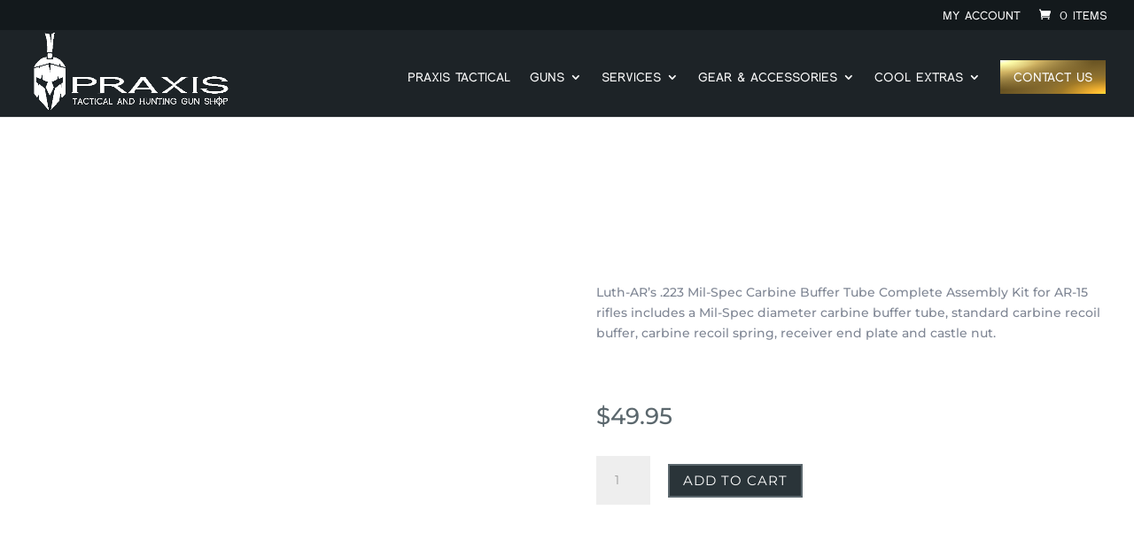

--- FILE ---
content_type: text/html; charset=UTF-8
request_url: https://praxistactical.com/product/mil-spec-dia-carbine-buffer-tube-complete-assembly-fits-ar-15-rifles/
body_size: 33075
content:
<!DOCTYPE html><html lang="en-US" prefix="og: https://ogp.me/ns#"><head><script data-no-optimize="1">var litespeed_docref=sessionStorage.getItem("litespeed_docref");litespeed_docref&&(Object.defineProperty(document,"referrer",{get:function(){return litespeed_docref}}),sessionStorage.removeItem("litespeed_docref"));</script> <meta charset="UTF-8" /><meta http-equiv="X-UA-Compatible" content="IE=edge"><link rel="pingback" href="https://praxistactical.com/xmlrpc.php" /><link rel="preconnect" href="https://fonts.gstatic.com" crossorigin /><title>Mil-Spec Dia Carbine Buffer Tube Complete Assembly Fits AR-15 Rifles - Praxis Tactical</title><meta name="description" content="Luth-AR&#039;s .223 Mil-Spec Carbine Buffer Tube Complete Assembly Kit for AR-15 rifles includes a Mil-Spec diameter carbine buffer tube, standard carbine recoil buffer, carbine recoil spring, receiver end plate and castle nut. &nbsp;"/><meta name="robots" content="follow, index, max-snippet:-1, max-video-preview:-1, max-image-preview:large"/><link rel="canonical" href="https://praxistactical.com/product/mil-spec-dia-carbine-buffer-tube-complete-assembly-fits-ar-15-rifles/" /><meta property="og:locale" content="en_US" /><meta property="og:type" content="product" /><meta property="og:title" content="Mil-Spec Dia Carbine Buffer Tube Complete Assembly Fits AR-15 Rifles - Praxis Tactical" /><meta property="og:description" content="Luth-AR&#039;s .223 Mil-Spec Carbine Buffer Tube Complete Assembly Kit for AR-15 rifles includes a Mil-Spec diameter carbine buffer tube, standard carbine recoil buffer, carbine recoil spring, receiver end plate and castle nut. &nbsp;" /><meta property="og:url" content="https://praxistactical.com/product/mil-spec-dia-carbine-buffer-tube-complete-assembly-fits-ar-15-rifles/" /><meta property="og:site_name" content="Praxis Tactical" /><meta property="og:updated_time" content="2022-04-24T17:31:28+00:00" /><meta property="og:image" content="https://praxistactical.com/wp-content/uploads/2022/04/IMG_3966-1024x1024.jpg" /><meta property="og:image:secure_url" content="https://praxistactical.com/wp-content/uploads/2022/04/IMG_3966-1024x1024.jpg" /><meta property="og:image:width" content="1024" /><meta property="og:image:height" content="1024" /><meta property="og:image:alt" content="Mil-Spec Dia Carbine Buffer Tube Complete Assembly Fits AR-15 Rifles" /><meta property="og:image:type" content="image/jpeg" /><meta property="product:price:amount" content="49.95" /><meta property="product:price:currency" content="USD" /><meta property="product:availability" content="instock" /><meta name="twitter:card" content="summary_large_image" /><meta name="twitter:title" content="Mil-Spec Dia Carbine Buffer Tube Complete Assembly Fits AR-15 Rifles - Praxis Tactical" /><meta name="twitter:description" content="Luth-AR&#039;s .223 Mil-Spec Carbine Buffer Tube Complete Assembly Kit for AR-15 rifles includes a Mil-Spec diameter carbine buffer tube, standard carbine recoil buffer, carbine recoil spring, receiver end plate and castle nut. &nbsp;" /><meta name="twitter:image" content="https://praxistactical.com/wp-content/uploads/2022/04/IMG_3966-1024x1024.jpg" /><meta name="twitter:label1" content="Price" /><meta name="twitter:data1" content="&#036;49.95" /><meta name="twitter:label2" content="Availability" /><meta name="twitter:data2" content="In stock" /> <script type="application/ld+json" class="rank-math-schema">{"@context":"https://schema.org","@graph":[{"@type":"Organization","@id":"https://praxistactical.com/#organization","name":"Praxis Tactical Hunting and Gun Shop","url":"https://praxistactical.com","logo":{"@type":"ImageObject","@id":"https://praxistactical.com/#logo","url":"http://praxistactical.com/wp-content/uploads/2022/03/praxis-logo-inverted.png","contentUrl":"http://praxistactical.com/wp-content/uploads/2022/03/praxis-logo-inverted.png","caption":"Praxis Tactical Hunting and Gun Shop","inLanguage":"en-US","width":"899","height":"293"}},{"@type":"WebSite","@id":"https://praxistactical.com/#website","url":"https://praxistactical.com","name":"Praxis Tactical Hunting and Gun Shop","publisher":{"@id":"https://praxistactical.com/#organization"},"inLanguage":"en-US"},{"@type":"ImageObject","@id":"https://praxistactical.com/wp-content/uploads/2022/04/IMG_3966-scaled.jpg","url":"https://praxistactical.com/wp-content/uploads/2022/04/IMG_3966-scaled.jpg","width":"2560","height":"2560","inLanguage":"en-US"},{"@type":"ItemPage","@id":"https://praxistactical.com/product/mil-spec-dia-carbine-buffer-tube-complete-assembly-fits-ar-15-rifles/#webpage","url":"https://praxistactical.com/product/mil-spec-dia-carbine-buffer-tube-complete-assembly-fits-ar-15-rifles/","name":"Mil-Spec Dia Carbine Buffer Tube Complete Assembly Fits AR-15 Rifles - Praxis Tactical","datePublished":"2022-04-22T18:00:28+00:00","dateModified":"2022-04-24T17:31:28+00:00","isPartOf":{"@id":"https://praxistactical.com/#website"},"primaryImageOfPage":{"@id":"https://praxistactical.com/wp-content/uploads/2022/04/IMG_3966-scaled.jpg"},"inLanguage":"en-US"},{"@type":"Product","name":"Mil-Spec Dia Carbine Buffer Tube Complete Assembly Fits AR-15 Rifles - Praxis Tactical","description":"Luth-AR's .223 Mil-Spec Carbine Buffer Tube Complete Assembly Kit for AR-15 rifles includes a Mil-Spec diameter carbine buffer tube, standard carbine recoil buffer, carbine recoil spring, receiver end plate and castle nut. &nbsp;","category":"Gear &gt; Parts and Tools","mainEntityOfPage":{"@id":"https://praxistactical.com/product/mil-spec-dia-carbine-buffer-tube-complete-assembly-fits-ar-15-rifles/#webpage"},"weight":{"@type":"QuantitativeValue","unitCode":"LBR","value":"2.0"},"image":[{"@type":"ImageObject","url":"https://praxistactical.com/wp-content/uploads/2022/04/IMG_3966-scaled.jpg","height":"2560","width":"2560"}],"offers":{"@type":"Offer","price":"49.95","priceCurrency":"USD","priceValidUntil":"2027-12-31","availability":"https://schema.org/InStock","itemCondition":"NewCondition","url":"https://praxistactical.com/product/mil-spec-dia-carbine-buffer-tube-complete-assembly-fits-ar-15-rifles/","seller":{"@type":"Organization","@id":"https://praxistactical.com/","name":"Praxis Tactical Hunting and Gun Shop","url":"https://praxistactical.com","logo":"http://praxistactical.com/wp-content/uploads/2022/03/praxis-logo-inverted.png"},"priceSpecification":{"price":"49.95","priceCurrency":"USD","valueAddedTaxIncluded":"false"}},"@id":"https://praxistactical.com/product/mil-spec-dia-carbine-buffer-tube-complete-assembly-fits-ar-15-rifles/#richSnippet"}]}</script> <link rel="alternate" type="application/rss+xml" title="Praxis Tactical &raquo; Feed" href="https://praxistactical.com/feed/" /><link rel="alternate" type="application/rss+xml" title="Praxis Tactical &raquo; Comments Feed" href="https://praxistactical.com/comments/feed/" /><link rel="alternate" type="application/rss+xml" title="Praxis Tactical &raquo; Mil-Spec Dia Carbine Buffer Tube Complete Assembly Fits AR-15 Rifles Comments Feed" href="https://praxistactical.com/product/mil-spec-dia-carbine-buffer-tube-complete-assembly-fits-ar-15-rifles/feed/" /><meta content="DiviCommerce v.1.0" name="generator"/><style id="litespeed-ucss">@-webkit-keyframes Grow{0%{opacity:0;-webkit-transform:scaleY(.5);transform:scaleY(.5)}to{opacity:1;-webkit-transform:scale(1);transform:scale(1)}}@keyframes Grow{0%{opacity:0;-webkit-transform:scaleY(.5);transform:scaleY(.5)}to{opacity:1;-webkit-transform:scale(1);transform:scale(1)}}@font-face{font-family:"Romanesque";font-display:swap;src:url(http://praxistactical.com/wp-content/uploads/et-fonts/romanesque-serif.ttf)format("truetype")}@font-face{font-family:"Montserrat";font-style:italic;font-weight:100;font-display:swap;src:url(https://fonts.gstatic.com/s/montserrat/v30/JTUFjIg1_i6t8kCHKm459Wx7xQYXK0vOoz6jq6R8WXZ0ow.ttf)format("truetype")}@font-face{font-family:"Montserrat";font-style:italic;font-weight:200;font-display:swap;src:url(https://fonts.gstatic.com/s/montserrat/v30/JTUFjIg1_i6t8kCHKm459Wx7xQYXK0vOoz6jqyR9WXZ0ow.ttf)format("truetype")}@font-face{font-family:"Montserrat";font-style:italic;font-weight:300;font-display:swap;src:url(https://fonts.gstatic.com/s/montserrat/v30/JTUFjIg1_i6t8kCHKm459Wx7xQYXK0vOoz6jq_p9WXZ0ow.ttf)format("truetype")}@font-face{font-family:"Montserrat";font-style:italic;font-weight:400;font-display:swap;src:url(https://fonts.gstatic.com/s/montserrat/v30/JTUFjIg1_i6t8kCHKm459Wx7xQYXK0vOoz6jq6R9WXZ0ow.ttf)format("truetype")}@font-face{font-family:"Montserrat";font-style:italic;font-weight:500;font-display:swap;src:url(https://fonts.gstatic.com/s/montserrat/v30/JTUFjIg1_i6t8kCHKm459Wx7xQYXK0vOoz6jq5Z9WXZ0ow.ttf)format("truetype")}@font-face{font-family:"Montserrat";font-style:italic;font-weight:600;font-display:swap;src:url(https://fonts.gstatic.com/s/montserrat/v30/JTUFjIg1_i6t8kCHKm459Wx7xQYXK0vOoz6jq3p6WXZ0ow.ttf)format("truetype")}@font-face{font-family:"Montserrat";font-style:italic;font-weight:700;font-display:swap;src:url(https://fonts.gstatic.com/s/montserrat/v30/JTUFjIg1_i6t8kCHKm459Wx7xQYXK0vOoz6jq0N6WXZ0ow.ttf)format("truetype")}@font-face{font-family:"Montserrat";font-style:italic;font-weight:800;font-display:swap;src:url(https://fonts.gstatic.com/s/montserrat/v30/JTUFjIg1_i6t8kCHKm459Wx7xQYXK0vOoz6jqyR6WXZ0ow.ttf)format("truetype")}@font-face{font-family:"Montserrat";font-style:italic;font-weight:900;font-display:swap;src:url(https://fonts.gstatic.com/s/montserrat/v30/JTUFjIg1_i6t8kCHKm459Wx7xQYXK0vOoz6jqw16WXZ0ow.ttf)format("truetype")}@font-face{font-family:"Montserrat";font-style:normal;font-weight:100;font-display:swap;src:url(https://fonts.gstatic.com/s/montserrat/v30/JTUHjIg1_i6t8kCHKm4532VJOt5-QNFgpCtr6Xw3aX8.ttf)format("truetype")}@font-face{font-family:"Montserrat";font-style:normal;font-weight:200;font-display:swap;src:url(https://fonts.gstatic.com/s/montserrat/v30/JTUHjIg1_i6t8kCHKm4532VJOt5-QNFgpCvr6Hw3aX8.ttf)format("truetype")}@font-face{font-family:"Montserrat";font-style:normal;font-weight:300;font-display:swap;src:url(https://fonts.gstatic.com/s/montserrat/v30/JTUHjIg1_i6t8kCHKm4532VJOt5-QNFgpCs16Hw3aX8.ttf)format("truetype")}@font-face{font-family:"Montserrat";font-style:normal;font-weight:400;font-display:swap;src:url(https://fonts.gstatic.com/s/montserrat/v30/JTUHjIg1_i6t8kCHKm4532VJOt5-QNFgpCtr6Hw3aX8.ttf)format("truetype")}@font-face{font-family:"Montserrat";font-style:normal;font-weight:500;font-display:swap;src:url(https://fonts.gstatic.com/s/montserrat/v30/JTUHjIg1_i6t8kCHKm4532VJOt5-QNFgpCtZ6Hw3aX8.ttf)format("truetype")}@font-face{font-family:"Montserrat";font-style:normal;font-weight:600;font-display:swap;src:url(https://fonts.gstatic.com/s/montserrat/v30/JTUHjIg1_i6t8kCHKm4532VJOt5-QNFgpCu173w3aX8.ttf)format("truetype")}@font-face{font-family:"Montserrat";font-style:normal;font-weight:700;font-display:swap;src:url(https://fonts.gstatic.com/s/montserrat/v30/JTUHjIg1_i6t8kCHKm4532VJOt5-QNFgpCuM73w3aX8.ttf)format("truetype")}@font-face{font-family:"Montserrat";font-style:normal;font-weight:800;font-display:swap;src:url(https://fonts.gstatic.com/s/montserrat/v30/JTUHjIg1_i6t8kCHKm4532VJOt5-QNFgpCvr73w3aX8.ttf)format("truetype")}@font-face{font-family:"Montserrat";font-style:normal;font-weight:900;font-display:swap;src:url(https://fonts.gstatic.com/s/montserrat/v30/JTUHjIg1_i6t8kCHKm4532VJOt5-QNFgpCvC73w3aX8.ttf)format("truetype")}@font-face{font-family:"Poppins";font-style:italic;font-weight:100;font-display:swap;src:url(https://fonts.gstatic.com/s/poppins/v23/pxiAyp8kv8JHgFVrJJLmE0tMMPc.ttf)format("truetype")}@font-face{font-family:"Poppins";font-style:italic;font-weight:200;font-display:swap;src:url(https://fonts.gstatic.com/s/poppins/v23/pxiDyp8kv8JHgFVrJJLmv1pVGdeL.ttf)format("truetype")}@font-face{font-family:"Poppins";font-style:italic;font-weight:300;font-display:swap;src:url(https://fonts.gstatic.com/s/poppins/v23/pxiDyp8kv8JHgFVrJJLm21lVGdeL.ttf)format("truetype")}@font-face{font-family:"Poppins";font-style:italic;font-weight:400;font-display:swap;src:url(https://fonts.gstatic.com/s/poppins/v23/pxiGyp8kv8JHgFVrJJLufntF.ttf)format("truetype")}@font-face{font-family:"Poppins";font-style:italic;font-weight:500;font-display:swap;src:url(https://fonts.gstatic.com/s/poppins/v23/pxiDyp8kv8JHgFVrJJLmg1hVGdeL.ttf)format("truetype")}@font-face{font-family:"Poppins";font-style:italic;font-weight:600;font-display:swap;src:url(https://fonts.gstatic.com/s/poppins/v23/pxiDyp8kv8JHgFVrJJLmr19VGdeL.ttf)format("truetype")}@font-face{font-family:"Poppins";font-style:italic;font-weight:700;font-display:swap;src:url(https://fonts.gstatic.com/s/poppins/v23/pxiDyp8kv8JHgFVrJJLmy15VGdeL.ttf)format("truetype")}@font-face{font-family:"Poppins";font-style:italic;font-weight:800;font-display:swap;src:url(https://fonts.gstatic.com/s/poppins/v23/pxiDyp8kv8JHgFVrJJLm111VGdeL.ttf)format("truetype")}@font-face{font-family:"Poppins";font-style:italic;font-weight:900;font-display:swap;src:url(https://fonts.gstatic.com/s/poppins/v23/pxiDyp8kv8JHgFVrJJLm81xVGdeL.ttf)format("truetype")}@font-face{font-family:"Poppins";font-style:normal;font-weight:100;font-display:swap;src:url(https://fonts.gstatic.com/s/poppins/v23/pxiGyp8kv8JHgFVrLPTufntF.ttf)format("truetype")}@font-face{font-family:"Poppins";font-style:normal;font-weight:200;font-display:swap;src:url(https://fonts.gstatic.com/s/poppins/v23/pxiByp8kv8JHgFVrLFj_Z1JlEA.ttf)format("truetype")}@font-face{font-family:"Poppins";font-style:normal;font-weight:300;font-display:swap;src:url(https://fonts.gstatic.com/s/poppins/v23/pxiByp8kv8JHgFVrLDz8Z1JlEA.ttf)format("truetype")}@font-face{font-family:"Poppins";font-style:normal;font-weight:400;font-display:swap;src:url(https://fonts.gstatic.com/s/poppins/v23/pxiEyp8kv8JHgFVrJJnedw.ttf)format("truetype")}@font-face{font-family:"Poppins";font-style:normal;font-weight:500;font-display:swap;src:url(https://fonts.gstatic.com/s/poppins/v23/pxiByp8kv8JHgFVrLGT9Z1JlEA.ttf)format("truetype")}@font-face{font-family:"Poppins";font-style:normal;font-weight:600;font-display:swap;src:url(https://fonts.gstatic.com/s/poppins/v23/pxiByp8kv8JHgFVrLEj6Z1JlEA.ttf)format("truetype")}@font-face{font-family:"Poppins";font-style:normal;font-weight:700;font-display:swap;src:url(https://fonts.gstatic.com/s/poppins/v23/pxiByp8kv8JHgFVrLCz7Z1JlEA.ttf)format("truetype")}@font-face{font-family:"Poppins";font-style:normal;font-weight:800;font-display:swap;src:url(https://fonts.gstatic.com/s/poppins/v23/pxiByp8kv8JHgFVrLDD4Z1JlEA.ttf)format("truetype")}@font-face{font-family:"Poppins";font-style:normal;font-weight:900;font-display:swap;src:url(https://fonts.gstatic.com/s/poppins/v23/pxiByp8kv8JHgFVrLBT5Z1JlEA.ttf)format("truetype")}@font-face{font-family:"Roboto Condensed";font-style:italic;font-weight:300;font-display:swap;src:url(https://fonts.gstatic.com/s/robotocondensed/v30/ieVW2ZhZI2eCN5jzbjEETS9weq8-19ehAyvMum7nfDB64UYK1XBpKQ.ttf)format("truetype")}@font-face{font-family:"Roboto Condensed";font-style:italic;font-weight:400;font-display:swap;src:url(https://fonts.gstatic.com/s/robotocondensed/v30/ieVW2ZhZI2eCN5jzbjEETS9weq8-19ehAyvMum7nfDB64RgK1XBpKQ.ttf)format("truetype")}@font-face{font-family:"Roboto Condensed";font-style:italic;font-weight:700;font-display:swap;src:url(https://fonts.gstatic.com/s/robotocondensed/v30/ieVW2ZhZI2eCN5jzbjEETS9weq8-19ehAyvMum7nfDB64f8N1XBpKQ.ttf)format("truetype")}@font-face{font-family:"Roboto Condensed";font-style:normal;font-weight:300;font-display:swap;src:url(https://fonts.gstatic.com/s/robotocondensed/v30/ieVo2ZhZI2eCN5jzbjEETS9weq8-_d6T_POl0fRJeyXsosBA5Xk.ttf)format("truetype")}@font-face{font-family:"Roboto Condensed";font-style:normal;font-weight:400;font-display:swap;src:url(https://fonts.gstatic.com/s/robotocondensed/v30/ieVo2ZhZI2eCN5jzbjEETS9weq8-_d6T_POl0fRJeyWyosBA5Xk.ttf)format("truetype")}@font-face{font-family:"Roboto Condensed";font-style:normal;font-weight:700;font-display:swap;src:url(https://fonts.gstatic.com/s/robotocondensed/v30/ieVo2ZhZI2eCN5jzbjEETS9weq8-_d6T_POl0fRJeyVVpcBA5Xk.ttf)format("truetype")}@font-face{font-family:"Montserrat";font-style:italic;font-weight:100;font-display:swap;src:url(https://fonts.gstatic.com/s/montserrat/v30/JTUFjIg1_i6t8kCHKm459Wx7xQYXK0vOoz6jq6R8WXZ0oA.woff)format("woff")}@font-face{font-family:"Montserrat";font-style:italic;font-weight:200;font-display:swap;src:url(https://fonts.gstatic.com/s/montserrat/v30/JTUFjIg1_i6t8kCHKm459Wx7xQYXK0vOoz6jqyR9WXZ0oA.woff)format("woff")}@font-face{font-family:"Montserrat";font-style:italic;font-weight:300;font-display:swap;src:url(https://fonts.gstatic.com/s/montserrat/v30/JTUFjIg1_i6t8kCHKm459Wx7xQYXK0vOoz6jq_p9WXZ0oA.woff)format("woff")}@font-face{font-family:"Montserrat";font-style:italic;font-weight:400;font-display:swap;src:url(https://fonts.gstatic.com/s/montserrat/v30/JTUFjIg1_i6t8kCHKm459Wx7xQYXK0vOoz6jq6R9WXZ0oA.woff)format("woff")}@font-face{font-family:"Montserrat";font-style:italic;font-weight:500;font-display:swap;src:url(https://fonts.gstatic.com/s/montserrat/v30/JTUFjIg1_i6t8kCHKm459Wx7xQYXK0vOoz6jq5Z9WXZ0oA.woff)format("woff")}@font-face{font-family:"Montserrat";font-style:italic;font-weight:600;font-display:swap;src:url(https://fonts.gstatic.com/s/montserrat/v30/JTUFjIg1_i6t8kCHKm459Wx7xQYXK0vOoz6jq3p6WXZ0oA.woff)format("woff")}@font-face{font-family:"Montserrat";font-style:italic;font-weight:700;font-display:swap;src:url(https://fonts.gstatic.com/s/montserrat/v30/JTUFjIg1_i6t8kCHKm459Wx7xQYXK0vOoz6jq0N6WXZ0oA.woff)format("woff")}@font-face{font-family:"Montserrat";font-style:italic;font-weight:800;font-display:swap;src:url(https://fonts.gstatic.com/s/montserrat/v30/JTUFjIg1_i6t8kCHKm459Wx7xQYXK0vOoz6jqyR6WXZ0oA.woff)format("woff")}@font-face{font-family:"Montserrat";font-style:italic;font-weight:900;font-display:swap;src:url(https://fonts.gstatic.com/s/montserrat/v30/JTUFjIg1_i6t8kCHKm459Wx7xQYXK0vOoz6jqw16WXZ0oA.woff)format("woff")}@font-face{font-family:"Montserrat";font-style:normal;font-weight:100;font-display:swap;src:url(https://fonts.gstatic.com/s/montserrat/v30/JTUHjIg1_i6t8kCHKm4532VJOt5-QNFgpCtr6Xw3aXw.woff)format("woff")}@font-face{font-family:"Montserrat";font-style:normal;font-weight:200;font-display:swap;src:url(https://fonts.gstatic.com/s/montserrat/v30/JTUHjIg1_i6t8kCHKm4532VJOt5-QNFgpCvr6Hw3aXw.woff)format("woff")}@font-face{font-family:"Montserrat";font-style:normal;font-weight:300;font-display:swap;src:url(https://fonts.gstatic.com/s/montserrat/v30/JTUHjIg1_i6t8kCHKm4532VJOt5-QNFgpCs16Hw3aXw.woff)format("woff")}@font-face{font-family:"Montserrat";font-style:normal;font-weight:400;font-display:swap;src:url(https://fonts.gstatic.com/s/montserrat/v30/JTUHjIg1_i6t8kCHKm4532VJOt5-QNFgpCtr6Hw3aXw.woff)format("woff")}@font-face{font-family:"Montserrat";font-style:normal;font-weight:500;font-display:swap;src:url(https://fonts.gstatic.com/s/montserrat/v30/JTUHjIg1_i6t8kCHKm4532VJOt5-QNFgpCtZ6Hw3aXw.woff)format("woff")}@font-face{font-family:"Montserrat";font-style:normal;font-weight:600;font-display:swap;src:url(https://fonts.gstatic.com/s/montserrat/v30/JTUHjIg1_i6t8kCHKm4532VJOt5-QNFgpCu173w3aXw.woff)format("woff")}@font-face{font-family:"Montserrat";font-style:normal;font-weight:700;font-display:swap;src:url(https://fonts.gstatic.com/s/montserrat/v30/JTUHjIg1_i6t8kCHKm4532VJOt5-QNFgpCuM73w3aXw.woff)format("woff")}@font-face{font-family:"Montserrat";font-style:normal;font-weight:800;font-display:swap;src:url(https://fonts.gstatic.com/s/montserrat/v30/JTUHjIg1_i6t8kCHKm4532VJOt5-QNFgpCvr73w3aXw.woff)format("woff")}@font-face{font-family:"Montserrat";font-style:normal;font-weight:900;font-display:swap;src:url(https://fonts.gstatic.com/s/montserrat/v30/JTUHjIg1_i6t8kCHKm4532VJOt5-QNFgpCvC73w3aXw.woff)format("woff")}@font-face{font-family:"Poppins";font-style:italic;font-weight:100;font-display:swap;src:url(https://fonts.gstatic.com/s/poppins/v23/pxiAyp8kv8JHgFVrJJLmE0tMMPQ.woff)format("woff")}@font-face{font-family:"Poppins";font-style:italic;font-weight:200;font-display:swap;src:url(https://fonts.gstatic.com/s/poppins/v23/pxiDyp8kv8JHgFVrJJLmv1pVGdeI.woff)format("woff")}@font-face{font-family:"Poppins";font-style:italic;font-weight:300;font-display:swap;src:url(https://fonts.gstatic.com/s/poppins/v23/pxiDyp8kv8JHgFVrJJLm21lVGdeI.woff)format("woff")}@font-face{font-family:"Poppins";font-style:italic;font-weight:400;font-display:swap;src:url(https://fonts.gstatic.com/s/poppins/v23/pxiGyp8kv8JHgFVrJJLufntG.woff)format("woff")}@font-face{font-family:"Poppins";font-style:italic;font-weight:500;font-display:swap;src:url(https://fonts.gstatic.com/s/poppins/v23/pxiDyp8kv8JHgFVrJJLmg1hVGdeI.woff)format("woff")}@font-face{font-family:"Poppins";font-style:italic;font-weight:600;font-display:swap;src:url(https://fonts.gstatic.com/s/poppins/v23/pxiDyp8kv8JHgFVrJJLmr19VGdeI.woff)format("woff")}@font-face{font-family:"Poppins";font-style:italic;font-weight:700;font-display:swap;src:url(https://fonts.gstatic.com/s/poppins/v23/pxiDyp8kv8JHgFVrJJLmy15VGdeI.woff)format("woff")}@font-face{font-family:"Poppins";font-style:italic;font-weight:800;font-display:swap;src:url(https://fonts.gstatic.com/s/poppins/v23/pxiDyp8kv8JHgFVrJJLm111VGdeI.woff)format("woff")}@font-face{font-family:"Poppins";font-style:italic;font-weight:900;font-display:swap;src:url(https://fonts.gstatic.com/s/poppins/v23/pxiDyp8kv8JHgFVrJJLm81xVGdeI.woff)format("woff")}@font-face{font-family:"Poppins";font-style:normal;font-weight:100;font-display:swap;src:url(https://fonts.gstatic.com/s/poppins/v23/pxiGyp8kv8JHgFVrLPTufntG.woff)format("woff")}@font-face{font-family:"Poppins";font-style:normal;font-weight:200;font-display:swap;src:url(https://fonts.gstatic.com/s/poppins/v23/pxiByp8kv8JHgFVrLFj_Z1JlEw.woff)format("woff")}@font-face{font-family:"Poppins";font-style:normal;font-weight:300;font-display:swap;src:url(https://fonts.gstatic.com/s/poppins/v23/pxiByp8kv8JHgFVrLDz8Z1JlEw.woff)format("woff")}@font-face{font-family:"Poppins";font-style:normal;font-weight:400;font-display:swap;src:url(https://fonts.gstatic.com/s/poppins/v23/pxiEyp8kv8JHgFVrJJnedA.woff)format("woff")}@font-face{font-family:"Poppins";font-style:normal;font-weight:500;font-display:swap;src:url(https://fonts.gstatic.com/s/poppins/v23/pxiByp8kv8JHgFVrLGT9Z1JlEw.woff)format("woff")}@font-face{font-family:"Poppins";font-style:normal;font-weight:600;font-display:swap;src:url(https://fonts.gstatic.com/s/poppins/v23/pxiByp8kv8JHgFVrLEj6Z1JlEw.woff)format("woff")}@font-face{font-family:"Poppins";font-style:normal;font-weight:700;font-display:swap;src:url(https://fonts.gstatic.com/s/poppins/v23/pxiByp8kv8JHgFVrLCz7Z1JlEw.woff)format("woff")}@font-face{font-family:"Poppins";font-style:normal;font-weight:800;font-display:swap;src:url(https://fonts.gstatic.com/s/poppins/v23/pxiByp8kv8JHgFVrLDD4Z1JlEw.woff)format("woff")}@font-face{font-family:"Poppins";font-style:normal;font-weight:900;font-display:swap;src:url(https://fonts.gstatic.com/s/poppins/v23/pxiByp8kv8JHgFVrLBT5Z1JlEw.woff)format("woff")}@font-face{font-family:"Roboto Condensed";font-style:italic;font-weight:300;font-display:swap;src:url(https://fonts.gstatic.com/s/robotocondensed/v30/ieVW2ZhZI2eCN5jzbjEETS9weq8-19ehAyvMum7nfDB64UYK1XBpKg.woff)format("woff")}@font-face{font-family:"Roboto Condensed";font-style:italic;font-weight:400;font-display:swap;src:url(https://fonts.gstatic.com/s/robotocondensed/v30/ieVW2ZhZI2eCN5jzbjEETS9weq8-19ehAyvMum7nfDB64RgK1XBpKg.woff)format("woff")}@font-face{font-family:"Roboto Condensed";font-style:italic;font-weight:700;font-display:swap;src:url(https://fonts.gstatic.com/s/robotocondensed/v30/ieVW2ZhZI2eCN5jzbjEETS9weq8-19ehAyvMum7nfDB64f8N1XBpKg.woff)format("woff")}@font-face{font-family:"Roboto Condensed";font-style:normal;font-weight:300;font-display:swap;src:url(https://fonts.gstatic.com/s/robotocondensed/v30/ieVo2ZhZI2eCN5jzbjEETS9weq8-_d6T_POl0fRJeyXsosBA5Xo.woff)format("woff")}@font-face{font-family:"Roboto Condensed";font-style:normal;font-weight:400;font-display:swap;src:url(https://fonts.gstatic.com/s/robotocondensed/v30/ieVo2ZhZI2eCN5jzbjEETS9weq8-_d6T_POl0fRJeyWyosBA5Xo.woff)format("woff")}@font-face{font-family:"Roboto Condensed";font-style:normal;font-weight:700;font-display:swap;src:url(https://fonts.gstatic.com/s/robotocondensed/v30/ieVo2ZhZI2eCN5jzbjEETS9weq8-_d6T_POl0fRJeyVVpcBA5Xo.woff)format("woff")}@font-face{font-family:"Montserrat";font-style:italic;font-weight:100;font-display:swap;src:url(https://fonts.gstatic.com/s/montserrat/v30/JTUFjIg1_i6t8kCHKm459Wx7xQYXK0vOoz6jq6R8WXZ0pg.woff2)format("woff2")}@font-face{font-family:"Montserrat";font-style:italic;font-weight:200;font-display:swap;src:url(https://fonts.gstatic.com/s/montserrat/v30/JTUFjIg1_i6t8kCHKm459Wx7xQYXK0vOoz6jqyR9WXZ0pg.woff2)format("woff2")}@font-face{font-family:"Montserrat";font-style:italic;font-weight:300;font-display:swap;src:url(https://fonts.gstatic.com/s/montserrat/v30/JTUFjIg1_i6t8kCHKm459Wx7xQYXK0vOoz6jq_p9WXZ0pg.woff2)format("woff2")}@font-face{font-family:"Montserrat";font-style:italic;font-weight:400;font-display:swap;src:url(https://fonts.gstatic.com/s/montserrat/v30/JTUFjIg1_i6t8kCHKm459Wx7xQYXK0vOoz6jq6R9WXZ0pg.woff2)format("woff2")}@font-face{font-family:"Montserrat";font-style:italic;font-weight:500;font-display:swap;src:url(https://fonts.gstatic.com/s/montserrat/v30/JTUFjIg1_i6t8kCHKm459Wx7xQYXK0vOoz6jq5Z9WXZ0pg.woff2)format("woff2")}@font-face{font-family:"Montserrat";font-style:italic;font-weight:600;font-display:swap;src:url(https://fonts.gstatic.com/s/montserrat/v30/JTUFjIg1_i6t8kCHKm459Wx7xQYXK0vOoz6jq3p6WXZ0pg.woff2)format("woff2")}@font-face{font-family:"Montserrat";font-style:italic;font-weight:700;font-display:swap;src:url(https://fonts.gstatic.com/s/montserrat/v30/JTUFjIg1_i6t8kCHKm459Wx7xQYXK0vOoz6jq0N6WXZ0pg.woff2)format("woff2")}@font-face{font-family:"Montserrat";font-style:italic;font-weight:800;font-display:swap;src:url(https://fonts.gstatic.com/s/montserrat/v30/JTUFjIg1_i6t8kCHKm459Wx7xQYXK0vOoz6jqyR6WXZ0pg.woff2)format("woff2")}@font-face{font-family:"Montserrat";font-style:italic;font-weight:900;font-display:swap;src:url(https://fonts.gstatic.com/s/montserrat/v30/JTUFjIg1_i6t8kCHKm459Wx7xQYXK0vOoz6jqw16WXZ0pg.woff2)format("woff2")}@font-face{font-family:"Montserrat";font-style:normal;font-weight:100;font-display:swap;src:url(https://fonts.gstatic.com/s/montserrat/v30/JTUHjIg1_i6t8kCHKm4532VJOt5-QNFgpCtr6Xw3aXo.woff2)format("woff2")}@font-face{font-family:"Montserrat";font-style:normal;font-weight:200;font-display:swap;src:url(https://fonts.gstatic.com/s/montserrat/v30/JTUHjIg1_i6t8kCHKm4532VJOt5-QNFgpCvr6Hw3aXo.woff2)format("woff2")}@font-face{font-family:"Montserrat";font-style:normal;font-weight:300;font-display:swap;src:url(https://fonts.gstatic.com/s/montserrat/v30/JTUHjIg1_i6t8kCHKm4532VJOt5-QNFgpCs16Hw3aXo.woff2)format("woff2")}@font-face{font-family:"Montserrat";font-style:normal;font-weight:400;font-display:swap;src:url(https://fonts.gstatic.com/s/montserrat/v30/JTUHjIg1_i6t8kCHKm4532VJOt5-QNFgpCtr6Hw3aXo.woff2)format("woff2")}@font-face{font-family:"Montserrat";font-style:normal;font-weight:500;font-display:swap;src:url(https://fonts.gstatic.com/s/montserrat/v30/JTUHjIg1_i6t8kCHKm4532VJOt5-QNFgpCtZ6Hw3aXo.woff2)format("woff2")}@font-face{font-family:"Montserrat";font-style:normal;font-weight:600;font-display:swap;src:url(https://fonts.gstatic.com/s/montserrat/v30/JTUHjIg1_i6t8kCHKm4532VJOt5-QNFgpCu173w3aXo.woff2)format("woff2")}@font-face{font-family:"Montserrat";font-style:normal;font-weight:700;font-display:swap;src:url(https://fonts.gstatic.com/s/montserrat/v30/JTUHjIg1_i6t8kCHKm4532VJOt5-QNFgpCuM73w3aXo.woff2)format("woff2")}@font-face{font-family:"Montserrat";font-style:normal;font-weight:800;font-display:swap;src:url(https://fonts.gstatic.com/s/montserrat/v30/JTUHjIg1_i6t8kCHKm4532VJOt5-QNFgpCvr73w3aXo.woff2)format("woff2")}@font-face{font-family:"Montserrat";font-style:normal;font-weight:900;font-display:swap;src:url(https://fonts.gstatic.com/s/montserrat/v30/JTUHjIg1_i6t8kCHKm4532VJOt5-QNFgpCvC73w3aXo.woff2)format("woff2")}@font-face{font-family:"Poppins";font-style:italic;font-weight:100;font-display:swap;src:url(https://fonts.gstatic.com/s/poppins/v23/pxiAyp8kv8JHgFVrJJLmE0tMMPI.woff2)format("woff2")}@font-face{font-family:"Poppins";font-style:italic;font-weight:200;font-display:swap;src:url(https://fonts.gstatic.com/s/poppins/v23/pxiDyp8kv8JHgFVrJJLmv1pVGdeO.woff2)format("woff2")}@font-face{font-family:"Poppins";font-style:italic;font-weight:300;font-display:swap;src:url(https://fonts.gstatic.com/s/poppins/v23/pxiDyp8kv8JHgFVrJJLm21lVGdeO.woff2)format("woff2")}@font-face{font-family:"Poppins";font-style:italic;font-weight:400;font-display:swap;src:url(https://fonts.gstatic.com/s/poppins/v23/pxiGyp8kv8JHgFVrJJLufntA.woff2)format("woff2")}@font-face{font-family:"Poppins";font-style:italic;font-weight:500;font-display:swap;src:url(https://fonts.gstatic.com/s/poppins/v23/pxiDyp8kv8JHgFVrJJLmg1hVGdeO.woff2)format("woff2")}@font-face{font-family:"Poppins";font-style:italic;font-weight:600;font-display:swap;src:url(https://fonts.gstatic.com/s/poppins/v23/pxiDyp8kv8JHgFVrJJLmr19VGdeO.woff2)format("woff2")}@font-face{font-family:"Poppins";font-style:italic;font-weight:700;font-display:swap;src:url(https://fonts.gstatic.com/s/poppins/v23/pxiDyp8kv8JHgFVrJJLmy15VGdeO.woff2)format("woff2")}@font-face{font-family:"Poppins";font-style:italic;font-weight:800;font-display:swap;src:url(https://fonts.gstatic.com/s/poppins/v23/pxiDyp8kv8JHgFVrJJLm111VGdeO.woff2)format("woff2")}@font-face{font-family:"Poppins";font-style:italic;font-weight:900;font-display:swap;src:url(https://fonts.gstatic.com/s/poppins/v23/pxiDyp8kv8JHgFVrJJLm81xVGdeO.woff2)format("woff2")}@font-face{font-family:"Poppins";font-style:normal;font-weight:100;font-display:swap;src:url(https://fonts.gstatic.com/s/poppins/v23/pxiGyp8kv8JHgFVrLPTufntA.woff2)format("woff2")}@font-face{font-family:"Poppins";font-style:normal;font-weight:200;font-display:swap;src:url(https://fonts.gstatic.com/s/poppins/v23/pxiByp8kv8JHgFVrLFj_Z1JlFQ.woff2)format("woff2")}@font-face{font-family:"Poppins";font-style:normal;font-weight:300;font-display:swap;src:url(https://fonts.gstatic.com/s/poppins/v23/pxiByp8kv8JHgFVrLDz8Z1JlFQ.woff2)format("woff2")}@font-face{font-family:"Poppins";font-style:normal;font-weight:400;font-display:swap;src:url(https://fonts.gstatic.com/s/poppins/v23/pxiEyp8kv8JHgFVrJJnecg.woff2)format("woff2")}@font-face{font-family:"Poppins";font-style:normal;font-weight:500;font-display:swap;src:url(https://fonts.gstatic.com/s/poppins/v23/pxiByp8kv8JHgFVrLGT9Z1JlFQ.woff2)format("woff2")}@font-face{font-family:"Poppins";font-style:normal;font-weight:600;font-display:swap;src:url(https://fonts.gstatic.com/s/poppins/v23/pxiByp8kv8JHgFVrLEj6Z1JlFQ.woff2)format("woff2")}@font-face{font-family:"Poppins";font-style:normal;font-weight:700;font-display:swap;src:url(https://fonts.gstatic.com/s/poppins/v23/pxiByp8kv8JHgFVrLCz7Z1JlFQ.woff2)format("woff2")}@font-face{font-family:"Poppins";font-style:normal;font-weight:800;font-display:swap;src:url(https://fonts.gstatic.com/s/poppins/v23/pxiByp8kv8JHgFVrLDD4Z1JlFQ.woff2)format("woff2")}@font-face{font-family:"Poppins";font-style:normal;font-weight:900;font-display:swap;src:url(https://fonts.gstatic.com/s/poppins/v23/pxiByp8kv8JHgFVrLBT5Z1JlFQ.woff2)format("woff2")}@font-face{font-family:"Roboto Condensed";font-style:italic;font-weight:300;font-display:swap;src:url(https://fonts.gstatic.com/s/robotocondensed/v30/ieVW2ZhZI2eCN5jzbjEETS9weq8-19ehAyvMum7nfDB64UYK1XBpLA.woff2)format("woff2")}@font-face{font-family:"Roboto Condensed";font-style:italic;font-weight:400;font-display:swap;src:url(https://fonts.gstatic.com/s/robotocondensed/v30/ieVW2ZhZI2eCN5jzbjEETS9weq8-19ehAyvMum7nfDB64RgK1XBpLA.woff2)format("woff2")}@font-face{font-family:"Roboto Condensed";font-style:italic;font-weight:700;font-display:swap;src:url(https://fonts.gstatic.com/s/robotocondensed/v30/ieVW2ZhZI2eCN5jzbjEETS9weq8-19ehAyvMum7nfDB64f8N1XBpLA.woff2)format("woff2")}@font-face{font-family:"Roboto Condensed";font-style:normal;font-weight:300;font-display:swap;src:url(https://fonts.gstatic.com/s/robotocondensed/v30/ieVo2ZhZI2eCN5jzbjEETS9weq8-_d6T_POl0fRJeyXsosBA5Xw.woff2)format("woff2")}@font-face{font-family:"Roboto Condensed";font-style:normal;font-weight:400;font-display:swap;src:url(https://fonts.gstatic.com/s/robotocondensed/v30/ieVo2ZhZI2eCN5jzbjEETS9weq8-_d6T_POl0fRJeyWyosBA5Xw.woff2)format("woff2")}@font-face{font-family:"Roboto Condensed";font-style:normal;font-weight:700;font-display:swap;src:url(https://fonts.gstatic.com/s/robotocondensed/v30/ieVo2ZhZI2eCN5jzbjEETS9weq8-_d6T_POl0fRJeyVVpcBA5Xw.woff2)format("woff2")}:root{--background:0 0% 100%;--foreground:222.2 84% 4.9%;--card:0 0% 100%;--card-foreground:222.2 84% 4.9%;--popover:0 0% 100%;--popover-foreground:222.2 84% 4.9%;--primary:221.2 83.2% 53.3%;--primary-foreground:210 40% 98%;--secondary:210 40% 96.1%;--secondary-foreground:222.2 47.4% 11.2%;--muted:210 40% 96.1%;--muted-foreground:215.4 16.3% 46.9%;--accent:210 40% 96.1%;--accent-foreground:222.2 47.4% 11.2%;--destructive:0 84.2% 60.2%;--destructive-foreground:210 40% 98%;--border:214.3 31.8% 91.4%;--input:214.3 31.8% 91.4%;--ring:221.2 83.2% 53.3%;--radius:8px;--wp--preset--font-size--normal:16px;--wp--preset--font-size--huge:42px}*,::after,::before{--tw-border-spacing-x:0;--tw-border-spacing-y:0;--tw-translate-x:0;--tw-translate-y:0;--tw-rotate:0;--tw-skew-x:0;--tw-skew-y:0;--tw-scale-x:1;--tw-scale-y:1;--tw-pan-x:;--tw-pan-y:;--tw-pinch-zoom:;--tw-scroll-snap-strictness:proximity;--tw-gradient-from-position:;--tw-gradient-via-position:;--tw-gradient-to-position:;--tw-ordinal:;--tw-slashed-zero:;--tw-numeric-figure:;--tw-numeric-spacing:;--tw-numeric-fraction:;--tw-ring-inset:;--tw-ring-offset-width:0px;--tw-ring-offset-color:#fff;--tw-ring-color:rgb(59 130 246 / 0.5);--tw-ring-offset-shadow:0 0 #0000;--tw-ring-shadow:0 0 #0000;--tw-shadow:0 0 #0000;--tw-shadow-colored:0 0 #0000;--tw-blur:;--tw-brightness:;--tw-contrast:;--tw-grayscale:;--tw-hue-rotate:;--tw-invert:;--tw-saturate:;--tw-sepia:;--tw-drop-shadow:;--tw-backdrop-blur:;--tw-backdrop-brightness:;--tw-backdrop-contrast:;--tw-backdrop-grayscale:;--tw-backdrop-hue-rotate:;--tw-backdrop-invert:;--tw-backdrop-opacity:;--tw-backdrop-saturate:;--tw-backdrop-sepia:}::backdrop{--tw-border-spacing-x:0;--tw-border-spacing-y:0;--tw-translate-x:0;--tw-translate-y:0;--tw-rotate:0;--tw-skew-x:0;--tw-skew-y:0;--tw-scale-x:1;--tw-scale-y:1;--tw-pan-x:;--tw-pan-y:;--tw-pinch-zoom:;--tw-scroll-snap-strictness:proximity;--tw-gradient-from-position:;--tw-gradient-via-position:;--tw-gradient-to-position:;--tw-ordinal:;--tw-slashed-zero:;--tw-numeric-figure:;--tw-numeric-spacing:;--tw-numeric-fraction:;--tw-ring-inset:;--tw-ring-offset-width:0px;--tw-ring-offset-color:#fff;--tw-ring-color:rgb(59 130 246 / 0.5);--tw-ring-offset-shadow:0 0 #0000;--tw-ring-shadow:0 0 #0000;--tw-shadow:0 0 #0000;--tw-shadow-colored:0 0 #0000;--tw-blur:;--tw-brightness:;--tw-contrast:;--tw-grayscale:;--tw-hue-rotate:;--tw-invert:;--tw-saturate:;--tw-sepia:;--tw-drop-shadow:;--tw-backdrop-blur:;--tw-backdrop-brightness:;--tw-backdrop-contrast:;--tw-backdrop-grayscale:;--tw-backdrop-hue-rotate:;--tw-backdrop-invert:;--tw-backdrop-opacity:;--tw-backdrop-saturate:;--tw-backdrop-sepia:}@font-face{font-family:"FontAwesome";src:url(/wp-content/plugins/woocommerce-ajax-filters/berocket/assets/fonts/fontawesome-webfont.woff2?v=4.7.0)format("woff2"),url(/wp-content/plugins/woocommerce-ajax-filters/berocket/assets/fonts/fontawesome-webfont.woff?v=4.7.0)format("woff"),url(/wp-content/plugins/woocommerce-ajax-filters/berocket/assets/fonts/fontawesome-webfont.ttf?v=4.7.0)format("truetype");font-weight:400;font-style:normal}body{transition:margin-left .2s}body:after{content:url(/wp-content/plugins/instagram-feed/img/sbi-sprite.png);display:none}ul{box-sizing:border-box}.screen-reader-text:focus{background-color:#ddd;clip:auto!important;clip-path:none;color:#444;display:block;font-size:1em;height:auto;left:5px;line-height:normal;padding:15px 23px 14px;text-decoration:none;top:5px;width:auto;z-index:100000}html :where(img[class*=wp-image-]){height:auto;max-width:100%}:root{--wp--preset--aspect-ratio--square:1;--wp--preset--aspect-ratio--4-3:4/3;--wp--preset--aspect-ratio--3-4:3/4;--wp--preset--aspect-ratio--3-2:3/2;--wp--preset--aspect-ratio--2-3:2/3;--wp--preset--aspect-ratio--16-9:16/9;--wp--preset--aspect-ratio--9-16:9/16;--wp--preset--color--black:#000000;--wp--preset--color--cyan-bluish-gray:#abb8c3;--wp--preset--color--white:#ffffff;--wp--preset--color--pale-pink:#f78da7;--wp--preset--color--vivid-red:#cf2e2e;--wp--preset--color--luminous-vivid-orange:#ff6900;--wp--preset--color--luminous-vivid-amber:#fcb900;--wp--preset--color--light-green-cyan:#7bdcb5;--wp--preset--color--vivid-green-cyan:#00d084;--wp--preset--color--pale-cyan-blue:#8ed1fc;--wp--preset--color--vivid-cyan-blue:#0693e3;--wp--preset--color--vivid-purple:#9b51e0;--wp--preset--gradient--vivid-cyan-blue-to-vivid-purple:linear-gradient(135deg,rgba(6,147,227,1) 0%,rgb(155,81,224) 100%);--wp--preset--gradient--light-green-cyan-to-vivid-green-cyan:linear-gradient(135deg,rgb(122,220,180) 0%,rgb(0,208,130) 100%);--wp--preset--gradient--luminous-vivid-amber-to-luminous-vivid-orange:linear-gradient(135deg,rgba(252,185,0,1) 0%,rgba(255,105,0,1) 100%);--wp--preset--gradient--luminous-vivid-orange-to-vivid-red:linear-gradient(135deg,rgba(255,105,0,1) 0%,rgb(207,46,46) 100%);--wp--preset--gradient--very-light-gray-to-cyan-bluish-gray:linear-gradient(135deg,rgb(238,238,238) 0%,rgb(169,184,195) 100%);--wp--preset--gradient--cool-to-warm-spectrum:linear-gradient(135deg,rgb(74,234,220) 0%,rgb(151,120,209) 20%,rgb(207,42,186) 40%,rgb(238,44,130) 60%,rgb(251,105,98) 80%,rgb(254,248,76) 100%);--wp--preset--gradient--blush-light-purple:linear-gradient(135deg,rgb(255,206,236) 0%,rgb(152,150,240) 100%);--wp--preset--gradient--blush-bordeaux:linear-gradient(135deg,rgb(254,205,165) 0%,rgb(254,45,45) 50%,rgb(107,0,62) 100%);--wp--preset--gradient--luminous-dusk:linear-gradient(135deg,rgb(255,203,112) 0%,rgb(199,81,192) 50%,rgb(65,88,208) 100%);--wp--preset--gradient--pale-ocean:linear-gradient(135deg,rgb(255,245,203) 0%,rgb(182,227,212) 50%,rgb(51,167,181) 100%);--wp--preset--gradient--electric-grass:linear-gradient(135deg,rgb(202,248,128) 0%,rgb(113,206,126) 100%);--wp--preset--gradient--midnight:linear-gradient(135deg,rgb(2,3,129) 0%,rgb(40,116,252) 100%);--wp--preset--font-size--small:13px;--wp--preset--font-size--medium:20px;--wp--preset--font-size--large:36px;--wp--preset--font-size--x-large:42px;--wp--preset--font-family--inter:"Inter", sans-serif;--wp--preset--font-family--cardo:Cardo;--wp--preset--spacing--20:0.44rem;--wp--preset--spacing--30:0.67rem;--wp--preset--spacing--40:1rem;--wp--preset--spacing--50:1.5rem;--wp--preset--spacing--60:2.25rem;--wp--preset--spacing--70:3.38rem;--wp--preset--spacing--80:5.06rem;--wp--preset--shadow--natural:6px 6px 9px rgba(0, 0, 0, 0.2);--wp--preset--shadow--deep:12px 12px 50px rgba(0, 0, 0, 0.4);--wp--preset--shadow--sharp:6px 6px 0px rgba(0, 0, 0, 0.2);--wp--preset--shadow--outlined:6px 6px 0px -3px rgba(255, 255, 255, 1), 6px 6px rgba(0, 0, 0, 1);--wp--preset--shadow--crisp:6px 6px 0px rgba(0, 0, 0, 1);--wp--style--global--content-size:823px;--wp--style--global--wide-size:1080px}:where(body){margin:0}button.pswp__button{box-shadow:none!important;background-image:url(/wp-content/plugins/woocommerce/assets/css/photoswipe/default-skin/default-skin.png)!important}button.pswp__button,button.pswp__button--arrow--left::before,button.pswp__button--arrow--right::before,button.pswp__button:hover{background-color:transparent!important}button.pswp__button--arrow--left,button.pswp__button--arrow--left:hover,button.pswp__button--arrow--right,button.pswp__button--arrow--right:hover{background-image:none!important}button.pswp__button--close:hover{background-position:0-44px}button.pswp__button--zoom:hover{background-position:-88px 0}.pswp{display:none;position:absolute;width:100%;height:100%;left:0;top:0;overflow:hidden;-ms-touch-action:none;touch-action:none;z-index:1500;-webkit-text-size-adjust:100%;-webkit-backface-visibility:hidden;outline:0}*,.pswp *{-webkit-box-sizing:border-box;box-sizing:border-box}.pswp__bg,.pswp__scroll-wrap{position:absolute;left:0;top:0;width:100%;height:100%}.pswp__bg{background:#000;opacity:0;-webkit-transform:translateZ(0);transform:translateZ(0);-webkit-backface-visibility:hidden}.pswp__scroll-wrap{overflow:hidden}.pswp__container{-ms-touch-action:none;touch-action:none;position:absolute;left:0;right:0;top:0;bottom:0;-webkit-user-select:none;-moz-user-select:none;-ms-user-select:none;user-select:none;-webkit-tap-highlight-color:transparent;-webkit-touch-callout:none}.pswp__bg{will-change:opacity;-webkit-transition:opacity 333ms cubic-bezier(.4,0,.22,1);transition:opacity 333ms cubic-bezier(.4,0,.22,1)}.pswp__container{-webkit-backface-visibility:hidden}.pswp__item{position:absolute;left:0;right:0;top:0;bottom:0;overflow:hidden}.pswp__button{position:relative;background:0 0;cursor:pointer;overflow:visible;-webkit-appearance:none;display:block;border:0;padding:0;margin:0;float:left;opacity:.75;-webkit-transition:opacity .2s;transition:opacity .2s;-webkit-box-shadow:none;box-shadow:none}.pswp__button:focus,.pswp__button:hover{opacity:1}.pswp__button:active{outline:0;opacity:.9}.pswp__button::-moz-focus-inner,button::-moz-focus-inner{padding:0;border:0}.pswp__button,.pswp__button--arrow--left:before,.pswp__button--arrow--right:before{background:url(/wp-content/plugins/woocommerce/assets/css/photoswipe/default-skin/default-skin.png)0 0 no-repeat;background-size:264px 88px;width:44px;height:44px}.pswp__button--arrow--left:before,.pswp__button--arrow--right:before{content:"";top:35px;background-color:rgba(0,0,0,.3);height:30px;width:32px;position:absolute}.pswp__button--close{background-position:0-44px}.pswp__button--share{background-position:-44px -44px}.pswp__button--fs{display:none}.pswp__button--zoom{display:none;background-position:-88px 0}.pswp__button--arrow--left,.pswp__button--arrow--right{background:0 0;top:50%;margin-top:-50px;width:70px;height:100px;position:absolute}.pswp__button--arrow--left{left:0}.pswp__button--arrow--right{right:0}.pswp__button--arrow--left:before{left:6px;background-position:-138px -44px}.pswp__button--arrow--right:before{right:6px;background-position:-94px -44px}.pswp__counter,.pswp__share-modal{-webkit-user-select:none;-moz-user-select:none;-ms-user-select:none;user-select:none}.pswp__share-modal{display:block;background:rgba(0,0,0,.5);width:100%;height:100%;top:0;left:0;padding:10px;position:absolute;z-index:1600;opacity:0;-webkit-transition:opacity .25s ease-out;transition:opacity .25s ease-out;-webkit-backface-visibility:hidden;will-change:opacity}.pswp__share-modal--hidden{display:none}.pswp__share-tooltip{z-index:1620;position:absolute;background:#fff;top:56px;border-radius:2px;display:block;width:auto;right:44px;-webkit-box-shadow:0 2px 5px rgba(0,0,0,.25);box-shadow:0 2px 5px rgba(0,0,0,.25);-webkit-transform:translateY(6px);-ms-transform:translateY(6px);transform:translateY(6px);-webkit-transition:-webkit-transform .25s;transition:transform .25s;-webkit-backface-visibility:hidden;will-change:transform}.pswp__counter{position:relative;left:0;top:0;height:44px;font-size:13px;line-height:44px;color:#fff;opacity:.75;padding:0 10px;margin-inline-end:auto}.pswp__caption{position:absolute;left:0;bottom:0;width:100%;min-height:44px}.pswp__caption__center{text-align:left;max-width:420px;margin:0 auto;font-size:13px;padding:10px;line-height:20px;color:#ccc}.pswp__preloader{width:44px;height:44px;position:absolute;top:0;left:50%;margin-left:-22px;opacity:0;-webkit-transition:opacity .25s ease-out;transition:opacity .25s ease-out;will-change:opacity;direction:ltr}.pswp__preloader__icn{width:20px;height:20px;margin:12px}@media screen and (max-width:1024px){.pswp__preloader{position:relative;left:auto;top:auto;margin:0;float:right}}.pswp__ui{-webkit-font-smoothing:auto;visibility:visible;opacity:1;z-index:1550}.pswp__top-bar{position:absolute;left:0;top:0;height:44px;width:100%;display:flex;justify-content:flex-end}.pswp__caption,.pswp__top-bar{-webkit-backface-visibility:hidden;will-change:opacity;-webkit-transition:opacity 333ms cubic-bezier(.4,0,.22,1);transition:opacity 333ms cubic-bezier(.4,0,.22,1);background-color:rgba(0,0,0,.5)}.pswp__ui--hidden .pswp__button--arrow--left,.pswp__ui--hidden .pswp__button--arrow--right,.pswp__ui--hidden .pswp__caption,.pswp__ui--hidden .pswp__top-bar{opacity:.001}.woocommerce img,.woocommerce-page img{height:auto;max-width:100%}.woocommerce div.product div.images,.woocommerce-page div.product div.images{float:left;width:48%}.woocommerce-page ul.products{clear:both}.woocommerce div.product form.cart::after,.woocommerce div.product form.cart::before,.woocommerce-page ul.products::after,.woocommerce-page ul.products::before{content:" ";display:table}.woocommerce ul.products li.product,.woocommerce-page ul.products li.product{float:left;padding:0;position:relative;width:22.05%;margin:0 3.8% 2.992em 0}.woocommerce div.product form.cart::after,.woocommerce ul.products li.first,.woocommerce-page ul.products li.first,.woocommerce-page ul.products::after{clear:both}.woocommerce ul.products li.last,.woocommerce-page ul.products li.last{margin-right:0}@media only screen and (max-width:768px){:root{--woocommerce:#720eec;--wc-green:#7ad03a;--wc-red:#a00;--wc-orange:#ffba00;--wc-blue:#2ea2cc;--wc-primary:#720eec;--wc-primary-text:#fcfbfe;--wc-secondary:#e9e6ed;--wc-secondary-text:#515151;--wc-highlight:#958e09;--wc-highligh-text:white;--wc-content-bg:#fff;--wc-subtext:#767676;--wc-form-border-color:rgba(32, 7, 7, 0.8);--wc-form-border-radius:4px;--wc-form-border-width:1px}.woocommerce ul.products[class*=columns-] li.product,.woocommerce-page ul.products[class*=columns-] li.product{width:48%;float:left;clear:both;margin:0 0 2.992em}.woocommerce ul.products[class*=columns-] li.product:nth-child(2n),.woocommerce-page ul.products[class*=columns-] li.product:nth-child(2n){float:right;clear:none!important}.woocommerce div.product div.images,.woocommerce-page div.product div.images{float:none;width:100%}}:root{--woocommerce:#720eec;--wc-green:#7ad03a;--wc-red:#a00;--wc-orange:#ffba00;--wc-blue:#2ea2cc;--wc-primary:#720eec;--wc-primary-text:#fcfbfe;--wc-secondary:#e9e6ed;--wc-secondary-text:#515151;--wc-highlight:#958e09;--wc-highligh-text:white;--wc-content-bg:#fff;--wc-subtext:#767676;--wc-form-border-color:rgba(32, 7, 7, 0.8);--wc-form-border-radius:4px;--wc-form-border-width:1px}@font-face{font-family:star;src:url(/wp-content/plugins/woocommerce/assets/fonts/WooCommerce.woff2)format("woff2"),url(/wp-content/plugins/woocommerce/assets/fonts/WooCommerce.woff)format("woff"),url(/wp-content/plugins/woocommerce/assets/fonts/WooCommerce.ttf)format("truetype");font-weight:400;font-style:normal}@font-face{font-family:WooCommerce;src:url(/wp-content/plugins/woocommerce/assets/fonts/WooCommerce.woff2)format("woff2"),url(/wp-content/plugins/woocommerce/assets/fonts/WooCommerce.woff)format("woff"),url(/wp-content/plugins/woocommerce/assets/fonts/WooCommerce.ttf)format("truetype");font-weight:400;font-style:normal}.woocommerce .quantity .qty{width:3.631em;text-align:center}.woocommerce div.product div.images{margin-bottom:2em}.woocommerce div.product,.woocommerce div.product div.images.woocommerce-product-gallery{position:relative;margin-bottom:0}.woocommerce div.product div.images .woocommerce-product-gallery__wrapper{transition:all cubic-bezier(.795,-.035,0,1) .5s;margin:0;padding:0}.woocommerce div.product div.images .woocommerce-product-gallery__image a{display:block;outline-offset:-2px}.woocommerce div.product form.cart div.quantity{float:left}.woocommerce div.product form.cart .button{vertical-align:middle;float:left}.woocommerce .products ul,.woocommerce ul.products{margin:0 0 1em;padding:0;list-style:none outside;clear:both}.woocommerce .products ul::after,.woocommerce .products ul::before,.woocommerce ul.products::after,.woocommerce ul.products::before{content:" ";display:table}.woocommerce .products ul::after,.woocommerce ul.products::after{clear:both}.woocommerce .products ul li,.woocommerce ul.products li{list-style:none outside}.woocommerce ul.products li.product .woocommerce-loop-product__title{padding:.5em 0;margin:0;font-size:1em}.woocommerce ul.products li.product a{text-decoration:none}.woocommerce ul.products li.product a.woocommerce-loop-product__link,footer,header,nav,section{display:block}.woocommerce div.product div.images img,.woocommerce ul.products li.product a img{width:100%;height:auto;display:block}.woocommerce ul.products li.product .price{display:block;font-weight:400}.woocommerce .cart .button{float:none}.woocommerce:where(body:not(.woocommerce-block-theme-has-button-styles)) button.button{font-size:100%;margin:0;line-height:1;cursor:pointer;position:relative;text-decoration:none;overflow:visible;padding:.618em 1em;font-weight:700;border-radius:3px;left:auto;color:#515151;background-color:#e9e6ed;border:0;display:inline-block;background-image:none;box-shadow:none;text-shadow:none}.woocommerce:where(body:not(.woocommerce-block-theme-has-button-styles)) button.button:hover{background-color:#dcd7e3;text-decoration:none;background-image:none;color:#515151}.woocommerce:where(body:not(.woocommerce-block-theme-has-button-styles)) button.button.alt{background-color:#7f54b3;color:#fff;-webkit-font-smoothing:antialiased}.woocommerce:where(body:not(.woocommerce-block-theme-has-button-styles)) button.button.alt:hover{background-color:#7249a4;color:#fff}.woocommerce:where(body:not(.woocommerce-block-theme-has-button-styles)) button.button.alt:disabled,.woocommerce:where(body:not(.woocommerce-block-theme-has-button-styles)) button.button.alt:disabled:hover{background-color:#7f54b3;color:#fff}.woocommerce:where(body:not(.woocommerce-block-theme-has-button-styles)) button.button:disabled{color:inherit;cursor:not-allowed;opacity:.5;padding:.618em 1em}.woocommerce:where(body:not(.woocommerce-block-theme-has-button-styles)) button.button:disabled:hover{color:inherit;background-color:#e9e6ed}.woocommerce:where(body:not(.woocommerce-uses-block-theme)) div.product p.price,.woocommerce:where(body:not(.woocommerce-uses-block-theme)) div.product span.price{color:#958e09;font-size:1.25em}.woocommerce:where(body:not(.woocommerce-uses-block-theme)) ul.products li.product .price{color:#958e09}:root{--wvs-tick:url("data:image/svg+xml;utf8,%3Csvg filter='drop-shadow(0px 0px 2px rgb(0 0 0 / .8))' xmlns='http://www.w3.org/2000/svg' viewBox='0 0 30 30'%3E%3Cpath fill='none' stroke='%23ffffff' stroke-linecap='round' stroke-linejoin='round' stroke-width='4' d='M4 16L11 23 27 7'/%3E%3C/svg%3E");--wvs-cross:url("data:image/svg+xml;utf8,%3Csvg filter='drop-shadow(0px 0px 5px rgb(255 255 255 / .6))' xmlns='http://www.w3.org/2000/svg' width='72px' height='72px' viewBox='0 0 24 24'%3E%3Cpath fill='none' stroke='%23ff0000' stroke-linecap='round' stroke-width='0.6' d='M5 5L19 19M19 5L5 19'/%3E%3C/svg%3E");--wvs-single-product-item-width:30px;--wvs-single-product-item-height:30px;--wvs-single-product-item-font-size:16px}.dgwt-wcas-search-wrapp{position:relative;line-height:100%;display:block;color:#444;min-width:230px;width:100%;text-align:left;margin:0 auto}.dgwt-wcas-search-wrapp,.dgwt-wcas-search-wrapp *{-webkit-box-sizing:border-box;-moz-box-sizing:border-box;box-sizing:border-box}.dgwt-wcas-search-form{margin:0;padding:0;width:100%}input[type=search].dgwt-wcas-search-input{-webkit-transition:none;-moz-transition:none;-ms-transition:none;-o-transition:none;transition:none;-webkit-box-shadow:none;box-shadow:none;margin:0;-webkit-appearance:textfield;text-align:left}[type=search].dgwt-wcas-search-input::-ms-clear{display:none}[type=search].dgwt-wcas-search-input::-webkit-search-decoration{-webkit-appearance:none}[type=search].dgwt-wcas-search-input::-webkit-search-cancel-button{display:none}.dgwt-wcas-ico-magnifier{bottom:0;left:0;margin:auto;position:absolute;right:0;top:0;height:65%;display:block}.dgwt-wcas-preloader,.dgwt-wcas-voice-search{position:absolute;right:0;top:0;height:100%;width:40px}.dgwt-wcas-preloader{z-index:-1;background-repeat:no-repeat;background-position:right 15px center;background-size:auto 44%}.dgwt-wcas-voice-search{z-index:1;opacity:.5;cursor:pointer;align-items:center;justify-content:center;display:none;-webkit-transition:160ms ease-in-out;-moz-transition:160ms ease-in-out;-ms-transition:160ms ease-in-out;-o-transition:160ms ease-in-out;transition:160ms ease-in-out}.dgwt-wcas-voice-search:hover{opacity:.3}.dgwt-wcas-sf-wrapp:after,.dgwt-wcas-sf-wrapp:before{content:"";display:table}.dgwt-wcas-sf-wrapp:after{clear:both}.dgwt-wcas-sf-wrapp{zoom:1;width:100%;max-width:100vw;margin:0;position:relative;background:0 0}.dgwt-wcas-sf-wrapp input[type=search].dgwt-wcas-search-input{width:100%;height:40px;font-size:14px;line-height:100%;padding:10px 15px;margin:0;background:#fff;border:1px solid #ddd;border-radius:3px;-webkit-border-radius:3px;-webkit-appearance:none;box-sizing:border-box}.dgwt-wcas-sf-wrapp input[type=search].dgwt-wcas-search-input:focus{outline:0;background:#fff;box-shadow:0 0 9px 1px rgba(0,0,0,.06);-webkit-transition:150ms ease-in;-moz-transition:150ms ease-in;-ms-transition:150ms ease-in;-o-transition:150ms ease-in;transition:150ms ease-in}.dgwt-wcas-sf-wrapp input[type=search].dgwt-wcas-search-input::placeholder{color:#999;font-weight:400;font-style:italic;line-height:normal}.dgwt-wcas-sf-wrapp input[type=search].dgwt-wcas-search-input::-webkit-input-placeholder{color:#999;font-weight:400;font-style:italic;line-height:normal}.dgwt-wcas-sf-wrapp input[type=search].dgwt-wcas-search-input:-moz-placeholder{color:#999;font-weight:400;font-style:italic;line-height:normal}.dgwt-wcas-sf-wrapp input[type=search].dgwt-wcas-search-input::-moz-placeholder{color:#999;font-weight:400;font-style:italic;line-height:normal}.dgwt-wcas-sf-wrapp input[type=search].dgwt-wcas-search-input:-ms-input-placeholder{color:#999;font-weight:400;font-style:italic;line-height:normal}.dgwt-wcas-no-submit .dgwt-wcas-ico-magnifier{height:50%;margin:auto;max-height:20px;width:100%;max-width:20px;left:12px;right:auto;opacity:.5;fill:#444}.dgwt-wcas-no-submit .dgwt-wcas-sf-wrapp input[type=search].dgwt-wcas-search-input{padding:10px 15px 10px 40px}a,div,form,html,img,label,li,p,span,ul{font-size:100%}a,body,div,form,h1,h2,h3,html,img,label,li,p,span,ul{margin:0;padding:0;border:0;outline:0;-ms-text-size-adjust:100%;-webkit-text-size-adjust:100%;vertical-align:baseline;background:#fff0}body{color:#666;line-height:1.7em;font-weight:500;-webkit-font-smoothing:antialiased;-moz-osx-font-smoothing:grayscale;font-size:14px;color:rgb(78 88 107/.72)}ul{list-style:none}:focus{outline:0}body.et_cover_background{background-size:cover!important;background-position:top!important;background-repeat:no-repeat!important;background-attachment:fixed}a,a:hover{text-decoration:none}p{padding-bottom:1em}p:not(.has-background):last-of-type{padding-bottom:0}h1,h2,h3{padding-bottom:10px;line-height:1em;font-weight:500}input{-webkit-appearance:none}input.text{background-color:#fff;border:1px solid #bbb;padding:2px;color:#4e4e4e;margin:0}input.text:focus{border-color:#2d3940;color:#3e3e3e}button{font-family:inherit}img{max-width:100%;height:auto}#main-content{background-color:#fff}.container{width:80%;max-width:1080px;margin:auto}.et_button_custom_icon .et_pb_button:after{line-height:1.7em}.et_button_custom_icon .et_pb_button:hover:after{margin-left:.3em}.et-l--body ul,.et-l--footer ul{list-style-type:disc;padding:0 0 23px 1em;line-height:26px}@media (max-width:980px){#page-container{padding-top:80px}}@media print{#page-container{padding-top:0!important}}.et-social-instagram a.icon:before{content:""}.et-cart-info span:before,.et_overlay:before{font-family:ETmodules!important;font-style:normal;font-weight:400;-webkit-font-feature-settings:normal;font-feature-settings:normal;font-variant:normal;text-transform:none;line-height:1;-moz-osx-font-smoothing:grayscale;text-shadow:0 0}.et-cart-info span:before,.et-pb-icon,.et_overlay:before,.et_pb_button:after,.mobile_menu_bar:before{speak:none;-webkit-font-smoothing:antialiased;direction:ltr}.et_pb_button:after{font-family:ETmodules!important;-moz-osx-font-smoothing:grayscale}.et-pb-icon,.mobile_menu_bar:before{font-weight:400;-webkit-font-feature-settings:normal;font-feature-settings:normal;font-variant:normal;text-transform:none;line-height:1;font-style:normal}.mobile_menu_bar:before{font-family:ETmodules!important;-moz-osx-font-smoothing:grayscale;text-shadow:0 0}.et-pb-icon{content:attr(data-icon);font-family:ETmodules;font-size:96px;display:inline-block;-webkit-box-sizing:border-box;box-sizing:border-box}.et_pb_button{font-weight:500;padding:.3em 1em;line-height:1.7em!important;background-color:#fff0;background-size:cover;background-position:50%;background-repeat:no-repeat;border:2px solid;border-radius:3px;-webkit-transition-duration:.2s;transition-duration:.2s;-webkit-transition-property:all!important;transition-property:all!important;position:relative}.et_pb_button:hover,.et_pb_module .et_pb_button:hover{border:2px solid #fff0;padding:.3em 2em .3em .7em}.et_pb_button:hover{background-color:hsl(0 0% 100%/.2)}.et_pb_bg_layout_light.et_pb_button:hover{background-color:rgb(0 0 0/.05)}.et_pb_button:after,.et_pb_button:before{font-size:32px;line-height:1em;content:"5";opacity:0;position:absolute;margin-left:-1em;-webkit-transition:all .2s;transition:all .2s;text-transform:none;-webkit-font-feature-settings:"kern"off;font-feature-settings:"kern"off;font-variant:none;font-style:normal;font-weight:400;text-shadow:none}.et_pb_button:before{display:none}.et_pb_button:hover:after{opacity:1;margin-left:0}.et_pb_button,.et_pb_column_1_4 h3{font-size:20px}.et_pb_bg_layout_dark,.et_pb_bg_layout_dark h3{color:#fff!important}.et_pb_module.et_pb_text_align_left{text-align:left}.et_pb_module.et_pb_text_align_center{text-align:center}.clearfix:after{visibility:hidden;display:block;font-size:0;content:" ";clear:both;height:0}.et_builder_inner_content{position:relative;z-index:1}.et_pb_css_mix_blend_mode_passthrough{mix-blend-mode:unset!important}.et_pb_image img,.et_pb_module_inner{position:relative}.et_pb_module,.et_pb_with_background{position:relative;background-size:cover;background-position:50%;background-repeat:no-repeat}.et_pb_with_border{position:relative;border:0 solid #333}.et_clickable{cursor:pointer}.screen-reader-text{border:0;clip:rect(1px,1px,1px,1px);-webkit-clip-path:inset(50%);clip-path:inset(50%);height:1px;margin:-1px;overflow:hidden;padding:0;position:absolute!important;width:1px;word-wrap:normal!important}.et_pb_module{-webkit-animation-timing-function:linear;animation-timing-function:linear;-webkit-animation-duration:.2s;animation-duration:.2s}@media (min-width:981px){.et_pb_section div.et_pb_row .et_pb_column .et_pb_module:last-child{margin-bottom:0}}@media (max-width:980px){.et_pb_column .et_pb_module{margin-bottom:30px}.et_pb_row .et_pb_column .et_pb_module:last-child{margin-bottom:0}}@font-face{font-family:ETmodules;font-display:block;src:url(//praxistactical.com/wp-content/themes/Divi/core/admin/fonts/modules/all/modules.eot);src:url(//praxistactical.com/wp-content/themes/Divi/core/admin/fonts/modules/all/modules.eot?#iefix)format("embedded-opentype"),url(//praxistactical.com/wp-content/themes/Divi/core/admin/fonts/modules/all/modules.woff)format("woff"),url(//praxistactical.com/wp-content/themes/Divi/core/admin/fonts/modules/all/modules.ttf)format("truetype"),url(//praxistactical.com/wp-content/themes/Divi/core/admin/fonts/modules/all/modules.svg#ETmodules)format("svg");font-weight:400;font-style:normal}.et_overlay,.nav li ul{position:absolute;opacity:0}.et_overlay{z-index:-1;top:0;left:0;display:block;width:100%;height:100%;background:hsl(0 0% 100%/.9);pointer-events:none;-webkit-transition:all .3s;transition:all .3s;border:1px solid #e5e5e5;-webkit-box-sizing:border-box;box-sizing:border-box;-webkit-backface-visibility:hidden;backface-visibility:hidden;-webkit-font-smoothing:antialiased}.et_overlay:before{content:"";position:absolute;top:50%;left:50%;-webkit-transform:translate(-50%,-50%);transform:translate(-50%,-50%);font-size:32px;-webkit-transition:all .4s;transition:all .4s}.et_shop_image{position:relative;display:block}.et_shop_image:hover .et_overlay{z-index:3;opacity:1}@media (min-width:981px){.et_pb_gutters3 .et_pb_column{margin-right:5.5%}.et_pb_gutters3 .et_pb_column_4_4{width:100%}.et_pb_gutters3 .et_pb_column_4_4 .et_pb_module{margin-bottom:2.75%}.et_pb_gutters3 .et_pb_column_1_2{width:47.25%}.et_pb_gutters3 .et_pb_column_1_2 .et_pb_module{margin-bottom:5.82%}.et_pb_gutters3 .et_pb_column_1_4{width:20.875%}.et_pb_gutters3 .et_pb_column_1_4 .et_pb_module{margin-bottom:13.174%}.et_pb_gutters2 .et_pb_column,.et_pb_gutters2.et_pb_row .et_pb_column{margin-right:3%}.et_pb_gutters2 .et_pb_column_4_4,.et_pb_gutters2.et_pb_row .et_pb_column_4_4{width:100%}.et_pb_gutters2 .et_pb_column_4_4 .et_pb_module,.et_pb_gutters2.et_pb_row .et_pb_column_4_4 .et_pb_module{margin-bottom:1.5%}.et_pb_gutters2 .et_pb_column_1_4,.et_pb_gutters2.et_pb_row .et_pb_column_1_4{width:22.75%}.et_pb_gutters2 .et_pb_column_1_4 .et_pb_module,.et_pb_gutters2.et_pb_row .et_pb_column_1_4 .et_pb_module{margin-bottom:6.593%}}#top-menu li,.product{word-wrap:break-word}@media (min-width:768px) and (max-width:980px){.woocommerce-page ul.products li.product:nth-child(n){margin:0 7.5% 7.5%0!important;width:28.333%!important;clear:none;float:left!important}.woocommerce-page ul.products li.product:nth-child(3n){margin-right:0!important}.woocommerce-page ul.products li.product:nth-child(3n+1){clear:both}}@media (max-width:767px){.woocommerce-page ul.products li.product:nth-child(n){margin:0 9.5% 9.5%0!important;width:45.25%!important;clear:none}.woocommerce-page ul.products li.product:nth-child(2n){margin-right:0!important}.woocommerce-page ul.products li.product:nth-child(odd){clear:both}}@media (max-width:479px){.woocommerce-page ul.products li.product:nth-child(n){margin:0 0 11.5%!important;width:100%!important}}.woocommerce button.button.alt:after,.woocommerce button.button:after,.woocommerce button.single_add_to_cart_button.button:after,.woocommerce-page button.button.alt:after,.woocommerce-page button.button:after{font-family:ETmodules!important;speak:none;font-style:normal;font-weight:400;font-variant:normal;text-transform:none;line-height:1;-webkit-font-smoothing:antialiased;-moz-osx-font-smoothing:grayscale;text-shadow:0 0;direction:ltr}.nav li ul{padding:20px 0;z-index:9999;width:240px;background:#fff;visibility:hidden;border-top:3px solid #2ea3f2;box-shadow:0 2px 5px rgb(0 0 0/.1);-moz-box-shadow:0 2px 5px rgb(0 0 0/.1);-webkit-box-shadow:0 2px 5px rgb(0 0 0/.1);-webkit-transform:translateZ(0);text-align:left;border-color:#2a3439}#main-header{-webkit-transition:background-color .4s,color .4s,opacity .4s ease-in-out,-webkit-transform .4s;transition:background-color .4s,color .4s,transform .4s,opacity .4s ease-in-out;transition:background-color .4s,color .4s,transform .4s,opacity .4s ease-in-out,-webkit-transform .4s}.container{text-align:left;position:relative}.et_fixed_nav.et_show_nav #page-container{padding-top:80px}.et_fixed_nav.et_show_nav.et_secondary_nav_enabled #page-container{padding-top:111px}.et_fixed_nav #main-header{position:fixed}.et_header_style_left #et-top-navigation{padding-top:33px}.et_header_style_left #et-top-navigation nav>ul>li>a{padding-bottom:33px}.et_header_style_left .logo_container{position:absolute;height:100%;width:100%}.et_header_style_left #et-top-navigation .mobile_menu_bar{padding-bottom:24px}#logo,#top-menu li,span.logo_helper{display:inline-block}#logo{width:auto;margin-bottom:0;max-height:54%;float:none;vertical-align:middle;-webkit-transform:translate3d(0,0,0)}#logo,.et_fixed_nav #et-top-navigation,.logo_container{-webkit-transition:all .4s ease-in-out;transition:all .4s ease-in-out}span.logo_helper{height:100%;vertical-align:middle;width:0}#top-menu,#top-menu-nav{line-height:0}#et-top-navigation{font-weight:600}.et-cart-info span:before{content:"";margin-right:10px;position:relative}#top-menu,.et-menu,nav#top-menu-nav,nav.et-menu-nav{float:left}#top-menu li{font-size:14px;padding-right:22px}#top-menu>li:last-child{padding-right:0}#top-menu a{color:rgb(0 0 0/.6);text-decoration:none;display:block;position:relative;-webkit-transition:opacity .4s ease-in-out,background-color .4s ease-in-out;transition:opacity .4s ease-in-out,background-color .4s ease-in-out}#top-menu-nav>ul>li>a:hover{opacity:.7;-webkit-transition:all .4s ease-in-out;transition:all .4s ease-in-out}.container.et_menu_container{z-index:99}input[type=search]::-webkit-search-cancel-button{-webkit-appearance:none}.et-cart-info{color:inherit}#et-top-navigation{float:right}#top-menu li li,.nav li li{padding:0 20px;margin:0}#top-menu li li a{padding:6px 20px;width:200px}#top-menu .menu-item-has-children>a:first-child:after{font-family:"ETmodules";content:"3";font-size:16px;position:absolute;right:0;top:0;font-weight:800}#top-menu .menu-item-has-children>a:first-child{padding-right:20px}#top-menu li.mega-menu{position:inherit}#top-menu li.mega-menu>ul{padding:30px 20px;position:absolute!important;width:100%;left:0!important}#top-menu li.mega-menu ul li{margin:0;float:left!important;display:block!important;padding:0!important}#top-menu li.mega-menu>ul>li:nth-of-type(4n){clear:right}#top-menu li.mega-menu>ul>li:nth-of-type(4n+1){clear:left}#top-menu li.mega-menu>ul>li>a{width:90%;padding:0 20px 10px}#top-menu li.mega-menu>ul>li>a:first-child{padding-top:0!important;border-bottom:1px solid rgb(0 0 0/.03);font-weight:400!important}#top-menu li.mega-menu>ul>li>a:first-child:hover{background-color:transparent!important}#top-menu li.mega-menu li>a,.woocommerce .et_builder_inner_content.product .et_pb_wc_images div.images,.woocommerce-page .et_builder_inner_content.product .et_pb_wc_images div.images{width:100%}#top-menu li.mega-menu>ul>li{margin:0}#et_mobile_nav_menu{float:right;display:none}.mobile_menu_bar:before{content:"a";font-size:32px;position:relative;left:0;top:0;cursor:pointer}.mobile_nav .select_page{display:none}body.et_fixed_nav.et_secondary_nav_enabled #main-header{top:30px}@media all and (min-width:981px){.et_primary_nav_dropdown_animation_expand #et-top-navigation ul li:hover>ul{-webkit-transform-origin:0 0;transform-origin:0 0;-webkit-animation:Grow .4s ease-in-out;animation:Grow .4s ease-in-out;-webkit-backface-visibility:visible!important;backface-visibility:visible!important}.et_fullwidth_nav #main-header .container{width:100%;max-width:100%;padding-right:32px;padding-left:30px}}@media all and (max-width:980px){.et_fixed_nav.et_show_nav #page-container,.et_fixed_nav.et_show_nav.et_secondary_nav_enabled #page-container{padding-top:80px}#top-menu{display:none}#et-top-navigation{margin-right:0;-webkit-transition:none;transition:none}.et_fixed_nav #main-header{position:absolute}.et_header_style_left #et-top-navigation{padding-top:24px;display:block}#logo,#main-header,.container,.et_fixed_nav #main-header,.logo_container{-webkit-transition:none;transition:none}.et_header_style_left #logo{max-width:50%}#et_mobile_nav_menu{display:block}}@media all and (max-width:767px){#et-top-navigation{margin-right:0}}@media all and (max-width:479px){#et-top-navigation{margin-right:0}}@media print{#main-header,#top-header{position:relative!important;top:auto!important;right:auto!important;bottom:auto!important;left:auto!important}}#main-header{line-height:23px;font-weight:500;top:0;width:100%;-webkit-box-shadow:0 1px 0 rgb(0 0 0/.1);box-shadow:0 1px 0 rgb(0 0 0/.1);position:relative;z-index:99999}.nav li,.nav li li{position:relative;line-height:1em}.nav li li{line-height:2em}.nav li:hover>ul{opacity:1;visibility:visible}.nav li:hover{visibility:inherit}.nav li li a{font-size:14px;-webkit-transition:opacity .2s ease-in-out,background-color .2s ease-in-out;transition:opacity .2s ease-in-out,background-color .2s ease-in-out}.nav ul li a:hover{background-color:rgb(0 0 0/.03);opacity:.7}.et_fullwidth_nav #top-menu li.mega-menu>ul{width:auto;left:30px!important;right:30px!important}.et_mobile_nav_menu{float:right;display:none}.et_pb_module .mobile_menu_bar:before{top:2px}#et-secondary-menu li{word-wrap:break-word}#top-header{background-color:#2ea3f2;z-index:100000;color:#fff}#top-header a,h1,h2,h3{color:#fff}#et-secondary-nav,#top-header{-webkit-transition:background-color .4s,opacity .4s ease-in-out,-webkit-transform .4s;transition:background-color .4s,transform .4s,opacity .4s ease-in-out;transition:background-color .4s,transform .4s,opacity .4s ease-in-out,-webkit-transform .4s}#top-header .container{padding-top:.75em;font-weight:600;line-height:1em}#top-header{line-height:1em}.et_fixed_nav #top-header{top:0;left:0;right:0;position:fixed}#et-secondary-menu{float:right}#et-secondary-menu>ul>li a{padding-bottom:.75em;display:block}#et-secondary-nav,#et-secondary-nav li,.et_pb_button_module_wrapper>a{display:inline-block}#et-secondary-nav a{-webkit-transition:background-color .4s,color .4s ease-in-out;transition:background-color .4s,color .4s ease-in-out}#et-secondary-nav li{margin-right:15px;position:relative;text-align:right}#et-secondary-nav>li:last-child,.et_pb_social_media_follow li:last-child a{margin-right:0}#et-secondary-menu>ul>li>a:hover{opacity:.7;-webkit-transition:all .4s ease-in-out;transition:all .4s ease-in-out}#et-secondary-nav li:hover{visibility:inherit}#top-header .et-cart-info{margin-left:15px}@media all and (min-width:981px){.et_fullwidth_secondary_nav #top-header .container{width:100%;max-width:100%;padding-right:30px;padding-left:30px}}@media all and (max-width:980px){.et_secondary_nav_only_menu #top-header{display:none}#top-header{-webkit-transition:none;transition:none}.et_fixed_nav #top-header{position:absolute}#top-header .container{padding-top:0}#et-secondary-menu,#et-secondary-nav{display:none!important}.et_secondary_nav_only_menu #main-header{top:0!important}#top-header .et-cart-info{margin-left:0}}@media all and (max-width:767px){#et-secondary-menu{text-align:center;display:block;float:none}}.et_pb_scroll_top.et-pb-icon{text-align:center;background:rgb(0 0 0/.4);text-decoration:none;position:fixed;z-index:99999;bottom:125px;right:0;-webkit-border-top-left-radius:5px;-webkit-border-bottom-left-radius:5px;-moz-border-radius-topleft:5px;-moz-border-radius-bottomleft:5px;border-top-left-radius:5px;border-bottom-left-radius:5px;display:none;cursor:pointer;font-size:30px;padding:5px;color:#fff}.et_pb_scroll_top:before{content:"2"}.woocommerce button.button,.woocommerce button.button.alt,.woocommerce button.button:disabled,.woocommerce-page button.button,.woocommerce-page button.button.alt{font-size:20px;font-weight:500;padding:.3em 1em;line-height:1.7em!important;background:#fff0;position:relative;border:2px solid;border-radius:3px;-webkit-transition:all .2s;transition:all .2s}.woocommerce button.button.alt:hover,.woocommerce button.button:disabled:hover,.woocommerce button.button:hover,.woocommerce-page button.button.alt:hover,.woocommerce-page button.button:disabled:hover,.woocommerce-page button.button:hover{border:2px solid #fff0;padding:.3em 2em .3em 1em}.woocommerce button.button.alt:hover,.woocommerce button.button:hover,.woocommerce-page button.button.alt:hover,.woocommerce-page button.button:hover{background:rgb(0 0 0/.05)}.woocommerce button.button.alt:after,.woocommerce button.button:before,.woocommerce button.button:not(.button-confirm):after,.woocommerce-page button.button.alt:after,.woocommerce-page button.button:before,.woocommerce-page button.button:not(.button-confirm):after{font-family:"ETmodules";font-size:32px;line-height:1em;content:"5";opacity:0;position:absolute;margin-left:-1em;-webkit-transition:all .2s;transition:all .2s}.woocommerce button.button:before,.woocommerce-page button.button:before{display:none}.woocommerce button.button.alt:hover:after,.woocommerce button.button:hover:after,.woocommerce-page button.button.alt:hover:after,.woocommerce-page button.button:hover:after{opacity:1;margin-left:0}.et_button_custom_icon.woocommerce button.button.alt:after,.et_button_custom_icon.woocommerce button.button:after,.et_button_custom_icon.woocommerce-page button.button.alt:after,.et_button_custom_icon.woocommerce-page button.button:after{line-height:1.7em}.et_button_custom_icon.woocommerce button.button.alt:hover:after,.et_button_custom_icon.woocommerce button.button:hover:after,.et_button_custom_icon.woocommerce-page button.button.alt:hover:after,.et_button_custom_icon.woocommerce-page button.button:hover:after{margin-left:.3em}.product .related h2{font-size:26px!important;padding-bottom:16px}.woocommerce ul.products li.product a img,.woocommerce-page ul.products li.product a img{-webkit-box-shadow:none!important;box-shadow:none!important;margin:0 0 9px!important}.woocommerce div.product div.images img,.woocommerce-page div.product div.images img{-webkit-box-shadow:none!important;box-shadow:none!important}.woocommerce ul.products li.product .price,.woocommerce-page ul.products li.product .price{color:#666!important;font-size:14px;margin:0!important}.woocommerce div.product form.cart,.woocommerce-page div.product form.cart{margin:24px 0 39px}.woocommerce div.product .et_pb_wc_add_to_cart:last-child form.cart,.woocommerce-page div.product .et_pb_wc_add_to_cart:last-child form.cart{margin-bottom:0!important}.woocommerce div.product form.cart div.quantity,.woocommerce-page div.product form.cart div.quantity{margin:0 20px 0 0!important;width:auto;overflow:hidden}.woocommerce .quantity input.qty::-webkit-input-placeholder,.woocommerce-page .quantity input.qty::-webkit-input-placeholder{color:#999}.woocommerce .quantity input.qty::-moz-placeholder,.woocommerce-page .quantity input.qty::-moz-placeholder{color:#999}.woocommerce .quantity input.qty:-ms-input-placeholder,.woocommerce-page .quantity input.qty:-ms-input-placeholder{color:#999}.woocommerce .quantity input.qty::-ms-input-placeholder,.woocommerce-page .quantity input.qty::-ms-input-placeholder{color:#999}.woocommerce .quantity input.qty::placeholder,.woocommerce-page .quantity input.qty::placeholder{color:#999}.woocommerce .quantity input.qty,.woocommerce-page .quantity input.qty{-webkit-appearance:none;background-color:#eee;max-width:100%;border-width:0;border-radius:0;color:#999;font-size:14px;padding:16px;line-height:1.7em;border-style:solid}.woocommerce .quantity input.qty{width:4.3em}.woocommerce .quantity input.qty:focus,.woocommerce-page .quantity input.qty:focus{color:#3e3e3e}.woocommerce .quantity,.woocommerce-page .quantity{width:100px;margin:0}.woocommerce .pswp{z-index:999999}.et_pb_section{position:relative;background-color:#fff;background-position:50%;background-size:cover}@media (min-width:981px){.et_pb_section{padding:4%0}}@media (max-width:980px){.et_pb_section{padding:50px 0}}.et_pb_row{width:80%;max-width:1080px;margin:auto;position:relative}.et_pb_row:after{content:"";display:block;clear:both;visibility:hidden;line-height:0;height:0;width:0}.et_pb_column{float:left;position:relative;z-index:2;min-height:1px}.et_pb_column--with-menu{z-index:3}.et_pb_column.et_pb_column_empty{min-height:1px}.et_pb_row .et_pb_column.et-last-child,.et_pb_row .et_pb_column:last-child{margin-right:0!important}.et_pb_column,.et_pb_row{background-size:cover;background-position:50%;background-repeat:no-repeat}@media (min-width:981px){.et_pb_row{padding:2%0}.et_pb_row .et_pb_column.et-last-child,.et_pb_row .et_pb_column:last-child{margin-right:0!important}.et_pb_row.et_pb_equal_columns{display:-webkit-box;display:-ms-flexbox;display:flex}.et_pb_row.et_pb_equal_columns>.et_pb_column{-webkit-box-ordinal-group:2;-ms-flex-order:1;order:1}}@media (max-width:980px){.et_pb_row{max-width:1080px;padding:30px 0}.et_pb_column{width:100%;margin-bottom:30px}.et_pb_row .et_pb_column.et-last-child,.et_pb_row .et_pb_column:last-child{margin-bottom:0}.et_pb_column.et_pb_column_empty{display:none}}@media (max-width:479px){.et_pb_row .et_pb_column.et_pb_column_1_4{width:100%;margin:0 0 30px}.et_pb_row .et_pb_column.et_pb_column_1_4.et-last-child,.et_pb_row .et_pb_column.et_pb_column_1_4:last-child{margin-bottom:0}.et_pb_column{width:100%!important}}.et_pb_with_border .et_pb_image_wrap{border:0 solid #333}.et_pb_image{margin-left:auto;margin-right:auto;line-height:0;display:block}.et_pb_image .et_pb_image_wrap{display:inline-block;position:relative;max-width:100%}.et_pb_wc_images .et_pb_module_inner:after{visibility:hidden;display:block;font-size:0;content:" ";clear:both;height:0}#top-menu li.mega-menu>ul>li,.et_pb_wc_images .woocommerce-product-gallery.images{width:100%}.et_pb_wc_images .woocommerce-product-gallery>.woocommerce-product-gallery__wrapper{border-width:0;border-style:solid}.et_pb_text,.et_pb_wc_add_to_cart,.et_pb_wc_description,.et_pb_wc_price,.et_pb_wc_title{word-wrap:break-word}.et_pb_wc_title h1{padding-bottom:0}.et_pb_wc_price .amount{word-break:break-all}.et_pb_wc_price .price{font-size:26px!important}.et_pb_wc_add_to_cart form.cart .button,.et_pb_wc_add_to_cart form.cart div.quantity{float:none!important;display:inline-block;vertical-align:middle}.et_pb_wc_add_to_cart form.cart{margin-top:0!important;margin-bottom:0!important}.et_pb_wc_add_to_cart .quantity input.qty{border:0 solid #333!important;width:auto;max-width:4.3em}.et_pb_text ul{padding-bottom:1em}.et_pb_text>:last-child{padding-bottom:0}.et_pb_text_inner{position:relative}.et_pb_social_media_follow li a.icon,.et_pb_space{-webkit-box-sizing:content-box;box-sizing:content-box;height:23px}.et_pb_divider_internal{display:inline-block;width:100%}.et_pb_divider{margin:0 0 30px;position:relative}.et_pb_divider:before{content:"";width:100%;height:1px;border-top:1px solid rgb(0 0 0/.1);position:absolute;left:0;top:0;z-index:10}.et_pb_divider:after,.et_pb_space:after{content:"";display:table}.et_pb_wc_related_products ul.products li.product{margin:0 3.8% 2.992em 0}.et_pb_wc_related_products ul.products li.product a img{margin-bottom:0!important}.et_pb_wc_related_products ul.products li.product.last{margin-right:0}.et_pb_wc_related_products ul.products.columns-4 li.product{width:22.15%}.et_pb_wc_related_products .et_shop_image>img{border-style:solid}@media (min-width:981px){.woocommerce-page .et_pb_wc_related_products ul.products li.first{clear:both}}@media (max-width:980px){.et_pb_wc_related_products ul.products.columns-4 li.product{width:48%!important;margin-right:4%!important}.et_pb_wc_related_products ul.products.columns-4 li:nth-child(2n+2){margin-right:0!important}.et_pb_wc_related_products ul.products.columns-4 li:nth-child(3n+1){clear:none}}ul.et_pb_social_media_follow{list-style-type:none!important;margin:0 0 22px;padding:0}.et_pb_social_media_follow li{display:inline-block;margin-bottom:8px;position:relative}.et_pb_social_media_follow li a{margin-right:8px;display:inline-block;text-decoration:none;text-align:center;position:relative}.et_pb_social_media_follow li a.icon{height:32px;width:32px;padding:0;border-radius:3px}.et_pb_social_media_follow li a.icon:before{height:32px;width:32px;font-size:16px;line-height:32px;display:block;color:#fff;-webkit-transition:color .3s;transition:color .3s;position:relative;z-index:10}.et_pb_social_media_follow li a.icon:hover:before{color:hsl(0 0% 100%/.7)}.et_pb_social_media_follow_network_name{display:none}.et_pb_social_icon a.icon{vertical-align:middle}.et_pb_social_icon a.icon:before{font-family:ETmodules;speak:none;font-style:normal;font-weight:400;font-variant:normal;text-transform:none;line-height:1;-webkit-font-smoothing:antialiased;-moz-osx-font-smoothing:grayscale;text-shadow:0 0;direction:ltr}.et-menu li{display:inline-block;font-size:14px;padding-right:22px}.et-menu>li:last-child{padding-right:0}.et-menu a,.et-menu a:hover{-webkit-transition:all .4s ease-in-out;transition:all .4s ease-in-out}.et-menu a{color:rgb(0 0 0/.6);text-decoration:none;display:block;position:relative}.et-menu a:hover{opacity:.7}.et-menu li>a{padding-bottom:29px;word-wrap:break-word}.et_pb_menu__wrap .mobile_menu_bar{-webkit-transform:translateY(3%);transform:translateY(3%)}.et_pb_menu__wrap .mobile_menu_bar:before{top:0}@media (max-width:980px){.et-menu{display:none}.et_mobile_nav_menu{display:block;margin-top:-1px}}.et_pb_menu .et-menu-nav,.et_pb_menu .et-menu-nav>ul{float:none}.et_pb_menu .et-menu-nav>ul{padding:0!important;line-height:1.7em}.et_pb_menu_inner_container,.mobile_menu_bar{position:relative}.et_pb_menu .et_pb_menu__wrap{-webkit-box-flex:1;-ms-flex:1 1 auto;flex:1 1 auto;display:-webkit-box;display:-ms-flexbox;display:flex;-webkit-box-pack:start;-ms-flex-pack:start;justify-content:flex-start;-webkit-box-align:stretch;-ms-flex-align:stretch;align-items:stretch;-ms-flex-wrap:wrap;flex-wrap:wrap;opacity:1}.et_pb_menu .et_pb_menu__menu{-webkit-box-flex:0;-ms-flex:0 1 auto;flex:0 1 auto}.et_pb_menu .et_pb_menu__menu,.et_pb_menu .et_pb_menu__menu>nav,.et_pb_menu .et_pb_menu__menu>nav>ul,.et_pb_menu .et_pb_menu__menu>nav>ul>li{display:-webkit-box;display:-ms-flexbox;display:flex;-webkit-box-align:stretch;-ms-flex-align:stretch;align-items:stretch}.et_pb_menu .et_pb_menu__menu,.et_pb_menu .et_pb_menu__menu>nav>ul{-webkit-box-pack:start;-ms-flex-pack:start;justify-content:flex-start}.et_pb_menu .et_pb_menu__menu>nav>ul{-ms-flex-wrap:wrap;flex-wrap:wrap}.et_pb_menu .et_pb_menu__menu>nav>ul>li{position:relative;margin:0}.et_pb_menu--without-logo .et_pb_menu__menu>nav>ul{padding:0!important}.et_pb_menu--without-logo .et_pb_menu__menu>nav>ul>li{margin-top:8px}.et_pb_menu--without-logo .et_pb_menu__menu>nav>ul>li>a{padding-bottom:8px}.et_pb_menu .et-menu{margin-left:-11px;margin-right:-11px}.et_pb_menu .et-menu>li{padding-left:11px;padding-right:11px}.et_pb_menu--style-left_aligned .et_pb_menu_inner_container{display:-webkit-box;display:-ms-flexbox;display:flex;-webkit-box-align:stretch;-ms-flex-align:stretch;align-items:stretch}.et_pb_menu--style-left_aligned.et_pb_text_align_center .et_pb_menu__menu>nav>ul,.et_pb_menu--style-left_aligned.et_pb_text_align_center .et_pb_menu__wrap{-webkit-box-pack:center;-ms-flex-pack:center;justify-content:center}@media (max-width:980px){.et_pb_menu--style-left_aligned .et_pb_menu_inner_container{-webkit-box-align:center;-ms-flex-align:center;align-items:center}.et_pb_menu--style-left_aligned .et_pb_menu__wrap{-webkit-box-pack:end;-ms-flex-pack:end;justify-content:flex-end}.et_pb_menu--style-left_aligned.et_pb_text_align_center .et_pb_menu__wrap{-webkit-box-pack:center;-ms-flex-pack:center;justify-content:center}.et_pb_menu .et_pb_menu__menu{display:none}.et_pb_menu .et_mobile_nav_menu{float:none;margin:0 6px;display:-webkit-box;display:-ms-flexbox;display:flex;-webkit-box-align:center;-ms-flex-align:center;align-items:center}}.mobile_menu_bar{display:block;bottom:0;line-height:0}@media only screen and (min-width:981px) and (max-width:1350px){.et_pb_section .et_pb_row{width:95%;max-width:95%}}.dgwt-wcas-ico-magnifier{max-width:20px}.dgwt-wcas-search-wrapp{max-width:600px}#wcas-divi-search{display:none!important}@font-face{font-family:Inter;font-style:normal;font-weight:300 900;font-display:fallback;src:url(https://praxistactical.com/wp-content/plugins/woocommerce/assets/fonts/Inter-VariableFont_slnt,wght.woff2)format("woff2");font-stretch:normal}@font-face{font-family:Cardo;font-style:normal;font-weight:400;font-display:fallback;src:url(https://praxistactical.com/wp-content/plugins/woocommerce/assets/fonts/cardo_normal_400.woff2)format("woff2")}.et_overlay:before,.mobile_menu_bar:after,.mobile_menu_bar:before,.woocommerce button.button,.woocommerce button.button.alt,.woocommerce div.product p.price,.woocommerce div.product span.price,.woocommerce-page button.button,.woocommerce-page button.button.alt,.woocommerce-page div.product p.price,.woocommerce-page div.product span.price{color:#5b676d}a{color:#aaa9ad}#main-header,#main-header .nav li ul{background-color:#1d2327}.et_secondary_nav_enabled #page-container #top-header{background-color:#13191c!important}#top-menu a{color:#fff}#top-header,#top-header a{font-size:13px}#top-header,#top-header a,#top-menu li a{font-weight:400;font-style:normal;text-transform:uppercase;text-decoration:none}.woocommerce button.button,.woocommerce button.button.alt,.woocommerce-page button.button,.woocommerce-page button.button.alt,body .et_pb_button{font-size:15px;background-color:#2a3439;border-color:#5b676d;border-radius:0;font-weight:400;font-style:normal;text-transform:uppercase;text-decoration:none;letter-spacing:1px}.woocommerce-page.et_pb_button_helper_class button.button,.woocommerce-page.et_pb_button_helper_class button.button.alt,.woocommerce.et_pb_button_helper_class button.button,.woocommerce.et_pb_button_helper_class button.button.alt,body.et_pb_button_helper_class .et_pb_button{color:#fff}.woocommerce button.button.alt:after,.woocommerce button.button:after,.woocommerce-page button.button.alt:after,.woocommerce-page button.button:after,body .et_pb_button:after{content:"$";font-size:15px}body .et_pb_bg_layout_light.et_pb_button:hover,body .et_pb_button:hover{color:#fff!important;background-color:#1f262a;border-color:#5b676d!important}.woocommerce button.button.alt:hover,.woocommerce button.button:hover,.woocommerce-page button.button.alt:hover,.woocommerce-page button.button:hover{color:#fff!important;background-color:#1f262a!important;border-color:#5b676d!important}@media only screen and (min-width:981px){.et_header_style_left #et-top-navigation{padding:38px 0 0}.et_header_style_left #et-top-navigation nav>ul>li>a{padding-bottom:38px}#logo{max-height:90%}}@media only screen and (min-width:1350px){.et_pb_row{padding:27px 0}.et_pb_section{padding:54px 0}}h1{font-size:32px}h2{font-size:27px}.product .related h2{}h3{font-size:23px}@media only screen and (max-width:980px){#main-header,#main-header .nav li ul{background-color:#1f262a}#top-menu a,.mobile_menu_bar:before{color:rgb(255 255 255/.5)}}#et-top-navigation,#main-header,#top-header .container,h1,h2,h3{font-family:"Romanesque",Helvetica,Arial,Lucida,sans-serif}.et_pb_button,body,input{font-family:"Montserrat",Helvetica,Arial,Lucida,sans-serif}body{background-color:#2a3439!important}h1,h2{-webkit-transform:scaleX(.5);transform:scaleX(.5);display:inline-block;transform:scale(1,.5)}nav li li a:before{font-family:"ETMODULES";content:"$";text-align:center;vertical-align:middle;margin-right:10px;margin-left:-10px;color:#9f7928;font-size:1em;transition:all .3s ease}#top-menu-nav #top-menu a:hover{color:#f2a93b!important;opacity:1!important}nav li li a:hover:before{margin-left:-7px;color:#fedb37!important;transition:all .3s ease}.nav-cta{background-color:#ff6900;color:#fff;padding:0!important;background:radial-gradient(ellipse farthest-corner at right bottom,#fedb37 0,#fdb931 8%,#9f7928 30%,#8a6e2f 40%,transparent 80%),radial-gradient(ellipse farthest-corner at left top,#fff 0,#ffffac 8%,#d1b464 25%,#5d4a1f 62.5%,#5d4a1f 100%)}.nav-cta a{color:#fff!important;padding:12px 15px!important}.mega-menu .sub-menu{columns:250px 3}@media all and (max-width:1080px){#top-menu li{padding-right:4px;font-size:12px}}body a{cursor:url(/wp-content/uploads/2022/04/crosshair-sm.png.webp),auto}.et_pb_button,.et_pb_button:hover{border-image-slice:1!important;border-image-source:linear-gradient(160deg,#8a6e2f 0,#fedb37 50%)!important}.et_pb_button:hover{border-image-source:linear-gradient(160deg,#fedb37 0,#8a6e2f 50%)!important;transition:all .4s ease-in-out}</style><link rel="preload" as="image" href="https://res.cloudinary.com/dxyuap5vg/images/w_2560,h_1046/v1658777100/Praxis-Logo-Front-White_31736f4e1d/Praxis-Logo-Front-White_31736f4e1d.webp?_i=AA"><link rel="preload" as="image" href="https://praxistactical.com/wp-content/uploads/2022/04/IMG_3966-800x800.jpg.webp"> <script type="litespeed/javascript" data-src="https://praxistactical.com/wp-includes/js/jquery/jquery.min.js" id="jquery-core-js"></script> <link rel="https://api.w.org/" href="https://praxistactical.com/wp-json/" /><link rel="alternate" title="JSON" type="application/json" href="https://praxistactical.com/wp-json/wp/v2/product/32099" /><link rel="EditURI" type="application/rsd+xml" title="RSD" href="https://praxistactical.com/xmlrpc.php?rsd" /><meta name="generator" content="WordPress 6.8.3" /><link rel='shortlink' href='https://praxistactical.com/?p=32099' /><link rel="alternate" title="oEmbed (JSON)" type="application/json+oembed" href="https://praxistactical.com/wp-json/oembed/1.0/embed?url=https%3A%2F%2Fpraxistactical.com%2Fproduct%2Fmil-spec-dia-carbine-buffer-tube-complete-assembly-fits-ar-15-rifles%2F" /><link rel="alternate" title="oEmbed (XML)" type="text/xml+oembed" href="https://praxistactical.com/wp-json/oembed/1.0/embed?url=https%3A%2F%2Fpraxistactical.com%2Fproduct%2Fmil-spec-dia-carbine-buffer-tube-complete-assembly-fits-ar-15-rifles%2F&#038;format=xml" /><style></style><meta name="viewport" content="width=device-width, initial-scale=1.0, maximum-scale=1.0, user-scalable=0" />	<noscript><style>.woocommerce-product-gallery{ opacity: 1 !important; }</style></noscript><link rel="icon" href="https://praxistactical.com/wp-content/uploads/2022/03/cropped-praxis-logo-inverted-32x32.png" sizes="32x32" /><link rel="icon" href="https://praxistactical.com/wp-content/uploads/2022/03/cropped-praxis-logo-inverted-192x192.png" sizes="192x192" /><link rel="apple-touch-icon" href="https://praxistactical.com/wp-content/uploads/2022/03/cropped-praxis-logo-inverted-180x180.png" /><meta name="msapplication-TileImage" content="https://praxistactical.com/wp-content/uploads/2022/03/cropped-praxis-logo-inverted-270x270.png" /></head><body class="wp-singular product-template-default single single-product postid-32099 wp-theme-Divi wp-child-theme-divicommerce theme-Divi et-tb-has-template et-tb-has-body et-tb-has-footer woocommerce woocommerce-page woocommerce-no-js woo-variation-swatches wvs-behavior-blur wvs-theme-divicommerce wvs-show-label wvs-tooltip et_button_custom_icon et_pb_button_helper_class et_fullwidth_nav et_fullwidth_secondary_nav et_fixed_nav et_show_nav et_secondary_nav_enabled et_secondary_nav_only_menu et_primary_nav_dropdown_animation_expand et_secondary_nav_dropdown_animation_fade et_header_style_left et_cover_background et_pb_gutter osx et_pb_gutters3 et_smooth_scroll et_divi_theme et-db"><div id="page-container"><div id="et-boc" class="et-boc"><div id="top-header"><div class="container clearfix"><div id="et-secondary-menu"><ul id="et-secondary-nav" class="menu"><li class="menu-item menu-item-type-post_type menu-item-object-page menu-item-31491"><a href="https://praxistactical.com/my-account/">My account</a></li></ul><a href="https://praxistactical.com/cart-2/" class="et-cart-info">
<span>0 Items</span>
</a></div></div></div><header id="main-header" data-height-onload="76"><div class="container clearfix et_menu_container"><div class="logo_container">
<span class="logo_helper"></span>
<a href="https://praxistactical.com/">
<img src="https://res.cloudinary.com/dxyuap5vg/images/w_2560,h_1046/v1658777100/Praxis-Logo-Front-White_31736f4e1d/Praxis-Logo-Front-White_31736f4e1d.webp?_i=AA" width="93" height="43" alt="Praxis Tactical" id="logo" data-height-percentage="90" fetchpriority="high" decoding="sync"/>
</a></div><div id="et-top-navigation" data-height="76" data-fixed-height="60"><nav id="top-menu-nav"><ul id="top-menu" class="nav"><li class="menu-item menu-item-type-post_type menu-item-object-page menu-item-home menu-item-30141"><a href="https://praxistactical.com/">Praxis Tactical</a></li><li class="mega-menu menu-item menu-item-type-taxonomy menu-item-object-product_cat menu-item-has-children menu-item-30360"><a href="https://praxistactical.com/product-category/guns/">Guns</a><ul class="sub-menu"><li class="menu-item menu-item-type-taxonomy menu-item-object-product_cat menu-item-30363"><a href="https://praxistactical.com/product-category/guns/ammo/">Ammo</a></li><li class="menu-item menu-item-type-taxonomy menu-item-object-product_cat menu-item-30361"><a href="https://praxistactical.com/product-category/guns/hand-guns-ca-complaint/">Hand Guns / CA Complaint</a></li><li class="menu-item menu-item-type-taxonomy menu-item-object-product_cat menu-item-30365"><a href="https://praxistactical.com/product-category/guns/law-enforcement-non-ca-complaint/">Law Enforcement</a></li><li class="menu-item menu-item-type-taxonomy menu-item-object-product_cat menu-item-31749"><a href="https://praxistactical.com/product-category/guns/law-enforcement-non-ca-complaint/">NON CA Complaint</a></li><li class="menu-item menu-item-type-taxonomy menu-item-object-product_cat menu-item-30362"><a href="https://praxistactical.com/product-category/guns/long-guns/">Long Guns</a></li><li class="menu-item menu-item-type-taxonomy menu-item-object-product_cat menu-item-30366"><a href="https://praxistactical.com/product-category/guns/non-lethal/">Non Lethal</a></li><li class="menu-item menu-item-type-taxonomy menu-item-object-product_cat menu-item-30367"><a href="https://praxistactical.com/product-category/guns/rifles/">Rifles</a></li></ul></li><li class="mega-menu menu-item menu-item-type-custom menu-item-object-custom menu-item-has-children menu-item-30142"><a href="#">SERVICES</a><ul class="sub-menu"><li class="menu-item menu-item-type-post_type menu-item-object-page menu-item-30368"><a href="https://praxistactical.com/outdoor-range-course/">Outdoor Range Course</a></li><li class="menu-item menu-item-type-post_type menu-item-object-page menu-item-30369"><a href="https://praxistactical.com/ppt-fsc-online-transfers/">PPT/FSC Online Transfers</a></li><li class="menu-item menu-item-type-post_type menu-item-object-page menu-item-30444"><a href="https://praxistactical.com/sell-your-gun/">Sell Your Gun</a></li><li class="menu-item menu-item-type-post_type menu-item-object-page menu-item-31586"><a href="https://praxistactical.com/rmr-service/">RMR Service</a></li></ul></li><li class="mega-menu menu-item menu-item-type-taxonomy menu-item-object-product_cat current-product-ancestor menu-item-has-children menu-item-29571"><a href="https://praxistactical.com/product-category/gear/">GEAR &#038; ACCESSORIES</a><ul class="sub-menu"><li class="menu-item menu-item-type-taxonomy menu-item-object-product_cat menu-item-30371"><a href="https://praxistactical.com/product-category/gear/apparel/">Apparel</a></li><li class="menu-item menu-item-type-taxonomy menu-item-object-product_cat menu-item-30372"><a href="https://praxistactical.com/product-category/gear/bags/">Bags</a></li><li class="menu-item menu-item-type-taxonomy menu-item-object-product_cat menu-item-30373"><a href="https://praxistactical.com/product-category/gear/belts/">Belts</a></li><li class="menu-item menu-item-type-taxonomy menu-item-object-product_cat menu-item-30374"><a href="https://praxistactical.com/product-category/gear/bipods/">Bipods</a></li><li class="menu-item menu-item-type-taxonomy menu-item-object-product_cat menu-item-30379"><a href="https://praxistactical.com/product-category/gear/eye-ear-protection/">Eye &amp; Ear Protection</a></li><li class="menu-item menu-item-type-taxonomy menu-item-object-product_cat menu-item-30376"><a href="https://praxistactical.com/product-category/gear/cases/">Cases</a></li><li class="menu-item menu-item-type-taxonomy menu-item-object-product_cat menu-item-30377"><a href="https://praxistactical.com/product-category/gear/cleaning-supplies/">Cleaning Supplies</a></li><li class="menu-item menu-item-type-taxonomy menu-item-object-product_cat menu-item-30378"><a href="https://praxistactical.com/product-category/gear/extra-fun-stuff/">Extra Fun Stuff</a></li><li class="menu-item menu-item-type-taxonomy menu-item-object-product_cat menu-item-30380"><a href="https://praxistactical.com/product-category/gear/flame-throwers/">Flame Throwers</a></li><li class="menu-item menu-item-type-taxonomy menu-item-object-product_cat menu-item-30383"><a href="https://praxistactical.com/product-category/gear/grips/">Grips</a></li><li class="menu-item menu-item-type-taxonomy menu-item-object-product_cat menu-item-30381"><a href="https://praxistactical.com/product-category/gear/gloves/">Gloves</a></li><li class="menu-item menu-item-type-taxonomy menu-item-object-product_cat menu-item-30382"><a href="https://praxistactical.com/product-category/gear/goggles/">Goggles</a></li><li class="menu-item menu-item-type-taxonomy menu-item-object-product_cat menu-item-30384"><a href="https://praxistactical.com/product-category/gear/hats/">Hats</a></li><li class="menu-item menu-item-type-taxonomy menu-item-object-product_cat menu-item-30385"><a href="https://praxistactical.com/product-category/gear/helmets/">Helmets</a></li><li class="menu-item menu-item-type-taxonomy menu-item-object-product_cat menu-item-30386"><a href="https://praxistactical.com/product-category/gear/holsters/">Holsters</a></li><li class="menu-item menu-item-type-taxonomy menu-item-object-product_cat menu-item-30387"><a href="https://praxistactical.com/product-category/gear/jewelry/">Jewelry</a></li><li class="menu-item menu-item-type-taxonomy menu-item-object-product_cat menu-item-30388"><a href="https://praxistactical.com/product-category/gear/knives/">Knives</a></li><li class="menu-item menu-item-type-taxonomy menu-item-object-product_cat menu-item-30389"><a href="https://praxistactical.com/product-category/gear/lights-lasers/">Lights Lasers</a></li><li class="menu-item menu-item-type-taxonomy menu-item-object-product_cat menu-item-30390"><a href="https://praxistactical.com/product-category/gear/locks-safes/">Locks Safes</a></li><li class="menu-item menu-item-type-taxonomy menu-item-object-product_cat menu-item-30391"><a href="https://praxistactical.com/product-category/gear/magazines/">Magazines</a></li><li class="menu-item menu-item-type-taxonomy menu-item-object-product_cat current-product-ancestor current-menu-parent current-product-parent menu-item-30393"><a href="https://praxistactical.com/product-category/gear/parts-and-tools/">Parts and Tools</a></li><li class="menu-item menu-item-type-taxonomy menu-item-object-product_cat menu-item-30394"><a href="https://praxistactical.com/product-category/gear/scopes-sights/">Scopes &#8211; Sights</a></li><li class="menu-item menu-item-type-taxonomy menu-item-object-product_cat menu-item-30375"><a href="https://praxistactical.com/product-category/gear/shoes/">Shoes</a></li><li class="menu-item menu-item-type-taxonomy menu-item-object-product_cat menu-item-30395"><a href="https://praxistactical.com/product-category/gear/shooting-gun-mats/">Shooting Gun Mats</a></li><li class="menu-item menu-item-type-taxonomy menu-item-object-product_cat menu-item-30396"><a href="https://praxistactical.com/product-category/gear/straps/">Straps</a></li><li class="menu-item menu-item-type-taxonomy menu-item-object-product_cat menu-item-30397"><a href="https://praxistactical.com/product-category/gear/uppers-lowers/">Uppers Lowers</a></li><li class="menu-item menu-item-type-taxonomy menu-item-object-product_cat menu-item-30398"><a href="https://praxistactical.com/product-category/gear/vests/">Vests</a></li><li class="menu-item menu-item-type-taxonomy menu-item-object-product_cat menu-item-30399"><a href="https://praxistactical.com/product-category/gear/vests-plates/">Vests Plates</a></li></ul></li><li class="mega-menu menu-item menu-item-type-custom menu-item-object-custom menu-item-has-children menu-item-30259"><a href="#">COOL EXTRAS</a><ul class="sub-menu"><li class="menu-item menu-item-type-taxonomy menu-item-object-product_cat menu-item-30400"><a href="https://praxistactical.com/product-category/cool-extras/black-rifle-coffee/">Black Rifle Coffee</a></li><li class="menu-item menu-item-type-taxonomy menu-item-object-product_cat menu-item-30401"><a href="https://praxistactical.com/product-category/cool-extras/bulletflask/">Bulletflask</a></li><li class="menu-item menu-item-type-taxonomy menu-item-object-product_cat menu-item-30402"><a href="https://praxistactical.com/product-category/cool-extras/extreme-mist/">Extreme Mist</a></li><li class="menu-item menu-item-type-taxonomy menu-item-object-product_cat menu-item-30403"><a href="https://praxistactical.com/product-category/cool-extras/first-aid-kits/">First Aid Kits</a></li><li class="menu-item menu-item-type-taxonomy menu-item-object-product_cat menu-item-30404"><a href="https://praxistactical.com/product-category/cool-extras/flags/">Flags</a></li><li class="menu-item menu-item-type-taxonomy menu-item-object-product_cat menu-item-30405"><a href="https://praxistactical.com/product-category/cool-extras/mace/">Mace</a></li><li class="menu-item menu-item-type-taxonomy menu-item-object-product_cat menu-item-30406"><a href="https://praxistactical.com/product-category/cool-extras/mens-hair/">Men&#8217;s Hair</a></li><li class="menu-item menu-item-type-taxonomy menu-item-object-product_cat menu-item-30407"><a href="https://praxistactical.com/product-category/cool-extras/patches/">Patches</a></li><li class="menu-item menu-item-type-taxonomy menu-item-object-product_cat menu-item-30408"><a href="https://praxistactical.com/product-category/cool-extras/smoke-bombs/">Smoke Bombs</a></li><li class="menu-item menu-item-type-taxonomy menu-item-object-product_cat menu-item-31471"><a href="https://praxistactical.com/product-category/sunglasses/">Sunglasses</a></li><li class="menu-item menu-item-type-taxonomy menu-item-object-product_cat menu-item-30409"><a href="https://praxistactical.com/product-category/cool-extras/theragun/">Theragun</a></li><li class="menu-item menu-item-type-taxonomy menu-item-object-product_cat menu-item-30410"><a href="https://praxistactical.com/product-category/cool-extras/wallets/">Wallets</a></li></ul></li><li class="nav-cta menu-item menu-item-type-post_type menu-item-object-page menu-item-29892"><a href="https://praxistactical.com/contact-us/">Contact Us</a></li></ul></nav><div id="et_mobile_nav_menu"><div class="mobile_nav closed">
<span class="select_page">Select Page</span>
<span class="mobile_menu_bar mobile_menu_bar_toggle"></span></div></div></div></div></header><div id="et-main-area"><div id="main-content"><div class="woocommerce-notices-wrapper"></div><div class="clearfix"></div><div class="et-l et-l--body"><div class="et_builder_inner_content et_pb_gutters3 product"><div class="et_pb_section et_pb_section_0_tb_body et_pb_with_background et_section_regular" ><div class="et_pb_row et_pb_row_0_tb_body"><div class="et_pb_column et_pb_column_1_2 et_pb_column_0_tb_body  et_pb_css_mix_blend_mode_passthrough"><div class="et_pb_module et_pb_wc_images et_pb_wc_images_0_tb_body et_pb_bg_layout_"><div class="et_pb_module_inner"><div class="woocommerce-product-gallery woocommerce-product-gallery--with-images woocommerce-product-gallery--columns-4 images" data-columns="4" style="opacity: 0; transition: opacity .25s ease-in-out;"><div class="woocommerce-product-gallery__wrapper"><div data-thumb="https://praxistactical.com/wp-content/uploads/2022/04/IMG_3966-700x700.jpg.webp" data-thumb-alt="Mil-Spec Dia Carbine Buffer Tube Complete Assembly Fits AR-15 Rifles" data-thumb-srcset=""  data-thumb-sizes="(min-width: 0px) and (max-width: 480px) 480px, (min-width: 481px) 700px, 100vw" class="woocommerce-product-gallery__image"><a href="https://praxistactical.com/wp-content/uploads/2022/04/IMG_3966-scaled.jpg"><img width="800" height="800" src="https://praxistactical.com/wp-content/uploads/2022/04/IMG_3966-800x800.jpg.webp" class="wp-post-image" alt="Mil-Spec Dia Carbine Buffer Tube Complete Assembly Fits AR-15 Rifles" data-caption="" data-src="https://praxistactical.com/wp-content/uploads/2022/04/IMG_3966-scaled.jpg.webp" data-large_image="https://praxistactical.com/wp-content/uploads/2022/04/IMG_3966-scaled.jpg" data-large_image_width="2560" data-large_image_height="2560" decoding="sync" fetchpriority="high"/></a></div></div></div></div></div></div><div class="et_pb_column et_pb_column_1_2 et_pb_column_1_tb_body  et_pb_css_mix_blend_mode_passthrough et-last-child"><div class="et_pb_module et_pb_wc_title et_pb_wc_title_0_tb_body et_pb_bg_layout_light"><div class="et_pb_module_inner"><h1>Mil-Spec Dia Carbine Buffer Tube Complete Assembly Fits AR-15 Rifles</h1></div></div><div class="et_pb_module et_pb_wc_description et_pb_wc_description_0_tb_body et_pb_bg_layout_light  et_pb_text_align_left"><div class="et_pb_module_inner"><div class="panel product-section"><div class="panel-body"><p>Luth-AR&#8217;s .223 Mil-Spec Carbine Buffer Tube Complete Assembly Kit for AR-15 rifles includes a Mil-Spec diameter carbine buffer tube, standard carbine recoil buffer, carbine recoil spring, receiver end plate and castle nut.</p><p>&nbsp;</p></div></div><div class="panel product-section product-specifications"><div class="panel-heading"></div></div></div></div><div class="et_pb_module et_pb_wc_price et_pb_wc_price_0_tb_body"><div class="et_pb_module_inner"><p class="price"><span class="woocommerce-Price-amount amount"><bdi><span class="woocommerce-Price-currencySymbol">&#36;</span>49.95</bdi></span></p></div></div><div class="et_pb_with_border et_pb_module et_pb_wc_add_to_cart et_pb_wc_add_to_cart_0_tb_body et_pb_fields_label_position_default et_pb_bg_layout_  et_pb_text_align_left"><div class="et_pb_module_inner"><form class="cart" action="https://praxistactical.com/product/mil-spec-dia-carbine-buffer-tube-complete-assembly-fits-ar-15-rifles/" method="post" enctype='multipart/form-data'><div class="quantity">
<label class="screen-reader-text" for="quantity_6971888a146e4">Mil-Spec Dia Carbine Buffer Tube Complete Assembly Fits AR-15 Rifles quantity</label>
<input
type="number"
id="quantity_6971888a146e4"
class="input-text qty text"
name="quantity"
value="1"
aria-label="Product quantity"
min="1"
step="1"
placeholder=""
inputmode="numeric"
autocomplete="off"
/></div><button type="submit" name="add-to-cart" value="32099" class="single_add_to_cart_button button alt">Add to cart</button></form></div></div></div></div><div class="et_pb_row et_pb_row_1_tb_body"><div class="et_pb_column et_pb_column_4_4 et_pb_column_2_tb_body  et_pb_css_mix_blend_mode_passthrough et-last-child"><div class="et_pb_module et_pb_divider et_pb_divider_0_tb_body et_pb_divider_position_ et_pb_space"><div class="et_pb_divider_internal"></div></div><div class="et_pb_module et_pb_wc_related_products et_pb_wc_related_products_0_tb_body et_pb_bg_layout_"><div class="et_pb_module_inner"><section class="related products"><h2>Related products</h2><ul class="products columns-4"><li class="product type-product post-30992 status-publish first instock product_cat-parts-and-tools has-post-thumbnail taxable shipping-taxable purchasable product-type-simple">
<a href="https://praxistactical.com/product/2a-armament-buffer-latch-plate-with-qd-mount/" class="woocommerce-LoopProduct-link woocommerce-loop-product__link"><span class="et_shop_image"><img data-lazyloaded="1" src="[data-uri]" width="800" height="881" data-src="https://praxistactical.com/wp-content/uploads/2022/04/IMG_3189-800x881.jpg.webp" class="attachment-woocommerce_thumbnail size-woocommerce_thumbnail" alt="2A Armament Buffer Latch Plate With QD Mount" decoding="async" /><span class="et_overlay"></span></span><h2 class="woocommerce-loop-product__title">2A Armament Buffer Latch Plate With QD Mount</h2>
<span class="price"><span class="woocommerce-Price-amount amount"><bdi><span class="woocommerce-Price-currencySymbol">&#36;</span>14.99</bdi></span></span>
</a></li><li class="product type-product post-30988 status-publish instock product_cat-grips product_cat-parts-and-tools has-post-thumbnail taxable shipping-taxable purchasable product-type-simple">
<a href="https://praxistactical.com/product/pearce-grip-grip-extension-fits-sw-mp-shield/" class="woocommerce-LoopProduct-link woocommerce-loop-product__link"><span class="et_shop_image"><img data-lazyloaded="1" src="[data-uri]" width="800" height="881" data-src="https://praxistactical.com/wp-content/uploads/2022/04/IMG_3185-800x881.jpg.webp" class="attachment-woocommerce_thumbnail size-woocommerce_thumbnail" alt="Pearce Grip, Grip Extension, Fits S&amp;W M&amp;P Shield" decoding="async" /><span class="et_overlay"></span></span><h2 class="woocommerce-loop-product__title">Pearce Grip, Grip Extension, Fits S&#038;W M&#038;P Shield</h2>
<span class="price"><span class="woocommerce-Price-amount amount"><bdi><span class="woocommerce-Price-currencySymbol">&#36;</span>9.95</bdi></span></span>
</a></li><li class="product type-product post-30838 status-publish instock product_cat-cleaning-supplies product_cat-parts-and-tools has-post-thumbnail taxable shipping-taxable purchasable product-type-simple">
<a href="https://praxistactical.com/product/nano-oil/" class="woocommerce-LoopProduct-link woocommerce-loop-product__link"><span class="et_shop_image"><img data-lazyloaded="1" src="[data-uri]" width="800" height="881" data-src="https://praxistactical.com/wp-content/uploads/2022/04/IMG_3092-800x881.jpg.webp" class="attachment-woocommerce_thumbnail size-woocommerce_thumbnail" alt="Nano Oil" decoding="async" /><span class="et_overlay"></span></span><h2 class="woocommerce-loop-product__title">Nano Oil</h2>
<span class="price"><span class="woocommerce-Price-amount amount"><bdi><span class="woocommerce-Price-currencySymbol">&#36;</span>18.00</bdi></span></span>
</a></li><li class="product type-product post-30999 status-publish last instock product_cat-parts-and-tools has-post-thumbnail taxable shipping-taxable purchasable product-type-simple">
<a href="https://praxistactical.com/product/armaspec-ar-15-lower-parts-kit/" class="woocommerce-LoopProduct-link woocommerce-loop-product__link"><span class="et_shop_image"><img data-lazyloaded="1" src="[data-uri]" width="800" height="881" data-src="https://praxistactical.com/wp-content/uploads/2022/04/IMG_3196-800x881.jpg.webp" class="attachment-woocommerce_thumbnail size-woocommerce_thumbnail" alt="Armaspec, AR-15 Lower Parts Kit" decoding="async" /><span class="et_overlay"></span></span><h2 class="woocommerce-loop-product__title">Armaspec, AR-15 Lower Parts Kit</h2>
<span class="price"><span class="woocommerce-Price-amount amount"><bdi><span class="woocommerce-Price-currencySymbol">&#36;</span>64.99</bdi></span></span>
</a></li></ul></section></div></div></div></div><div class="et_pb_row et_pb_row_2_tb_body"><div class="et_pb_column et_pb_column_4_4 et_pb_column_3_tb_body  et_pb_css_mix_blend_mode_passthrough et-last-child et_pb_column_empty"></div></div></div></div></div></div><footer class="et-l et-l--footer"><div class="et_builder_inner_content et_pb_gutters3 product"><div class="et_pb_with_border et_pb_section et_pb_section_0_tb_footer et_pb_with_background et_section_regular et_pb_section--with-menu" ><div class="et_pb_with_border et_pb_row et_pb_row_0_tb_footer et_pb_equal_columns et_pb_gutters2"><div class="et_pb_column et_pb_column_1_4 et_pb_column_0_tb_footer  et_pb_css_mix_blend_mode_passthrough"><div class="et_pb_module et_pb_image et_pb_image_0_tb_footer">
<a href="#"><span class="et_pb_image_wrap "><img data-lazyloaded="1" src="[data-uri]" decoding="async" width="300" height="123" data-src="http://praxistactical.com/wp-content/uploads/2022/04/Praxis-Logo-Front-White-300x123.webp" alt="" title="Praxis-Logo-Front-White" class="wp-image-31736" /></span></a></div><div class="et_pb_module et_pb_text et_pb_text_0_tb_footer  et_pb_text_align_left et_pb_bg_layout_dark"><div class="et_pb_text_inner"><p>We are a brand new store in the Thousand Oaks / Westlake area , we are primarily a high end tactical Gun store but also a man cave for all things cool and unique.</p></div></div><ul class="et_pb_module et_pb_social_media_follow et_pb_social_media_follow_0_tb_footer clearfix  et_pb_bg_layout_light"><li
class='et_pb_social_media_follow_network_0_tb_footer et_pb_social_icon et_pb_social_network_link  et-social-instagram'><a
href='https://www.instagram.com/praxistactical3065/'
class='icon et_pb_with_border'
title='Follow on Instagram'
target="_blank"><span
class='et_pb_social_media_follow_network_name'
aria-hidden='true'
>Follow</span></a></li></ul></div><div class="et_pb_column et_pb_column_1_4 et_pb_column_1_tb_footer  et_pb_css_mix_blend_mode_passthrough"><div class="et_pb_module et_pb_text et_pb_text_1_tb_footer  et_pb_text_align_left et_pb_bg_layout_light"><div class="et_pb_text_inner"><h3>Services</h3></div></div><div class="et_pb_module et_pb_text et_pb_text_2_tb_footer  et_pb_text_align_left et_pb_bg_layout_dark"><div class="et_pb_text_inner"><ul><li><span>Online transfer</span><br /><span></span></li><li><span>Ammo shipments</span><br /><span></span></li><li><span>Private party transfers</span><br /><span></span></li><li><span>Pistol/Rifle course</span></li></ul></div></div></div><div class="et_pb_column et_pb_column_1_4 et_pb_column_2_tb_footer  et_pb_css_mix_blend_mode_passthrough"><div class="et_pb_module et_pb_text et_pb_text_3_tb_footer  et_pb_text_align_left et_pb_bg_layout_dark"><div class="et_pb_text_inner"><h3>Hours:</h3></div></div><div class="et_pb_module et_pb_text et_pb_text_4_tb_footer  et_pb_text_align_left et_pb_bg_layout_dark"><div class="et_pb_text_inner"><p><span>M-F 9-7pm</span><br /><span>Saturday 9-5pm</span><br /><span>please disregard store hours posted on our door</span></p></div></div><div class="et_pb_button_module_wrapper et_pb_button_0_tb_footer_wrapper  et_pb_module ">
<a class="et_pb_button et_pb_button_0_tb_footer et_pb_bg_layout_light" href="https://praxistactical.com/contact-us/">Inquire Here</a></div></div><div class="et_pb_column et_pb_column_1_4 et_pb_column_3_tb_footer  et_pb_css_mix_blend_mode_passthrough et-last-child"><div class="et_pb_module et_pb_text et_pb_text_5_tb_footer  et_pb_text_align_left et_pb_bg_layout_light"><div class="et_pb_text_inner"><h3>Our Address</h3></div></div><div class="et_pb_module et_pb_text et_pb_text_6_tb_footer  et_pb_text_align_left et_pb_bg_layout_light"><div class="et_pb_text_inner">3065 E Thousand Oaks Blvd Ste 2<br />
Thousand Oaks, CA 91362<br />
805-852-8134</div></div><div class="et_pb_module et_pb_image et_pb_image_1_tb_footer">
<a href="https://praxistactical.com/contact-us/"><span class="et_pb_image_wrap "><img data-lazyloaded="1" src="[data-uri]" decoding="async" width="614" height="371" data-src="http://praxistactical.com/wp-content/uploads/2022/04/Screen-Shot-2022-04-22-at-7.13.50-PM.png.webp" alt="" title="Screen Shot 2022-04-22 at 7.13.50 PM" data-srcset="https://praxistactical.com/wp-content/uploads/2022/04/Screen-Shot-2022-04-22-at-7.13.50-PM.png.webp 614w, https://praxistactical.com/wp-content/uploads/2022/04/Screen-Shot-2022-04-22-at-7.13.50-PM-480x290.png.webp 480w" data-sizes="(min-width: 0px) and (max-width: 480px) 480px, (min-width: 481px) 614px, 100vw" class="wp-image-32192" /></span></a></div></div></div><div class="et_pb_row et_pb_row_1_tb_footer et_pb_equal_columns et_pb_gutters2 et_pb_row--with-menu"><div class="et_pb_column et_pb_column_4_4 et_pb_column_4_tb_footer  et_pb_css_mix_blend_mode_passthrough et-last-child et_pb_column--with-menu"><div class="et_pb_module et_pb_menu et_pb_menu_0_tb_footer et_pb_bg_layout_light  et_pb_text_align_center et_dropdown_animation_fade et_pb_menu--without-logo et_pb_menu--style-left_aligned"><div class="et_pb_menu_inner_container clearfix"><div class="et_pb_menu__wrap"><div class="et_pb_menu__menu"><nav class="et-menu-nav"><ul id="menu-footer-menu" class="et-menu nav"><li id="menu-item-2958" class="et_pb_menu_page_id-home menu-item menu-item-type-post_type menu-item-object-page menu-item-home menu-item-2958"><a href="https://praxistactical.com/">Praxis Tactical</a></li><li id="menu-item-29707" class="et_pb_menu_page_id-3 menu-item menu-item-type-post_type menu-item-object-page menu-item-29707"><a href="https://praxistactical.com/privacy-policy/">Privacy Policy</a></li><li id="menu-item-32172" class="et_pb_menu_page_id-14 menu-item menu-item-type-post_type menu-item-object-page menu-item-32172"><a href="https://praxistactical.com/refund_returns/">Refund and Returns Policy</a></li><li id="menu-item-2967" class="et_pb_menu_page_id-2756 menu-item menu-item-type-post_type menu-item-object-page current_page_parent menu-item-2967"><a href="https://praxistactical.com/shop/">Shop</a></li><li id="menu-item-29702" class="et_pb_menu_page_id-2511 menu-item menu-item-type-post_type menu-item-object-page menu-item-29702"><a href="https://praxistactical.com/contact-us/">Contact Us</a></li></ul></nav></div><div class="et_mobile_nav_menu"><div class="mobile_nav closed">
<span class="mobile_menu_bar"></span></div></div></div></div></div></div></div><div class="et_pb_with_border et_pb_row et_pb_row_2_tb_footer et_pb_equal_columns et_pb_gutters2"><div class="et_pb_column et_pb_column_4_4 et_pb_column_5_tb_footer  et_pb_css_mix_blend_mode_passthrough et-last-child"><div class="et_pb_module et_pb_text et_pb_text_7_tb_footer et_clickable  et_pb_text_align_center et_pb_bg_layout_dark"><div class="et_pb_text_inner"><p>© 2022 BUILDABETTERWEB.SITE LLC</p></div></div></div></div></div></div></footer></div></div></div> <script type="speculationrules">{"prefetch":[{"source":"document","where":{"and":[{"href_matches":"\/*"},{"not":{"href_matches":["\/wp-*.php","\/wp-admin\/*","\/wp-content\/uploads\/*","\/wp-content\/*","\/wp-content\/plugins\/*","\/wp-content\/themes\/divicommerce\/*","\/wp-content\/themes\/Divi\/*","\/*\\?(.+)"]}},{"not":{"selector_matches":"a[rel~=\"nofollow\"]"}},{"not":{"selector_matches":".no-prefetch, .no-prefetch a"}}]},"eagerness":"conservative"}]}</script> <div id="wcas-divi-search" style="display: block;"><div  class="dgwt-wcas-search-wrapp dgwt-wcas-no-submit woocommerce dgwt-wcas-style-solaris js-dgwt-wcas-layout-classic dgwt-wcas-layout-classic js-dgwt-wcas-mobile-overlay-enabled"><form class="dgwt-wcas-search-form" role="search" action="https://praxistactical.com/" method="get"><div class="dgwt-wcas-sf-wrapp">
<svg
class="dgwt-wcas-ico-magnifier" xmlns="http://www.w3.org/2000/svg"
xmlns:xlink="http://www.w3.org/1999/xlink" x="0px" y="0px"
viewBox="0 0 51.539 51.361" xml:space="preserve">
<path 						d="M51.539,49.356L37.247,35.065c3.273-3.74,5.272-8.623,5.272-13.983c0-11.742-9.518-21.26-21.26-21.26 S0,9.339,0,21.082s9.518,21.26,21.26,21.26c5.361,0,10.244-1.999,13.983-5.272l14.292,14.292L51.539,49.356z M2.835,21.082 c0-10.176,8.249-18.425,18.425-18.425s18.425,8.249,18.425,18.425S31.436,39.507,21.26,39.507S2.835,31.258,2.835,21.082z"/>
</svg>
<label class="screen-reader-text"
for="dgwt-wcas-search-input-1">
Products search			</label><input
id="dgwt-wcas-search-input-1"
type="search"
class="dgwt-wcas-search-input"
name="s"
value=""
placeholder="Search for products..."
autocomplete="off"
/><div class="dgwt-wcas-preloader"></div><div class="dgwt-wcas-voice-search"></div>
<input type="hidden" name="post_type" value="product"/>
<input type="hidden" name="dgwt_wcas" value="1"/></div></form></div></div><div id="photoswipe-fullscreen-dialog" class="pswp" tabindex="-1" role="dialog" aria-modal="true" aria-hidden="true" aria-label="Full screen image"><div class="pswp__bg"></div><div class="pswp__scroll-wrap"><div class="pswp__container"><div class="pswp__item"></div><div class="pswp__item"></div><div class="pswp__item"></div></div><div class="pswp__ui pswp__ui--hidden"><div class="pswp__top-bar"><div class="pswp__counter"></div>
<button class="pswp__button pswp__button--zoom" aria-label="Zoom in/out"></button>
<button class="pswp__button pswp__button--fs" aria-label="Toggle fullscreen"></button>
<button class="pswp__button pswp__button--share" aria-label="Share"></button>
<button class="pswp__button pswp__button--close" aria-label="Close (Esc)"></button><div class="pswp__preloader"><div class="pswp__preloader__icn"><div class="pswp__preloader__cut"><div class="pswp__preloader__donut"></div></div></div></div></div><div class="pswp__share-modal pswp__share-modal--hidden pswp__single-tap"><div class="pswp__share-tooltip"></div></div>
<button class="pswp__button pswp__button--arrow--left" aria-label="Previous (arrow left)"></button>
<button class="pswp__button pswp__button--arrow--right" aria-label="Next (arrow right)"></button><div class="pswp__caption"><div class="pswp__caption__center"></div></div></div></div></div>
<span class="et_pb_scroll_top et-pb-icon"></span> <script data-no-optimize="1">window.lazyLoadOptions=Object.assign({},{threshold:300},window.lazyLoadOptions||{});!function(t,e){"object"==typeof exports&&"undefined"!=typeof module?module.exports=e():"function"==typeof define&&define.amd?define(e):(t="undefined"!=typeof globalThis?globalThis:t||self).LazyLoad=e()}(this,function(){"use strict";function e(){return(e=Object.assign||function(t){for(var e=1;e<arguments.length;e++){var n,a=arguments[e];for(n in a)Object.prototype.hasOwnProperty.call(a,n)&&(t[n]=a[n])}return t}).apply(this,arguments)}function o(t){return e({},at,t)}function l(t,e){return t.getAttribute(gt+e)}function c(t){return l(t,vt)}function s(t,e){return function(t,e,n){e=gt+e;null!==n?t.setAttribute(e,n):t.removeAttribute(e)}(t,vt,e)}function i(t){return s(t,null),0}function r(t){return null===c(t)}function u(t){return c(t)===_t}function d(t,e,n,a){t&&(void 0===a?void 0===n?t(e):t(e,n):t(e,n,a))}function f(t,e){et?t.classList.add(e):t.className+=(t.className?" ":"")+e}function _(t,e){et?t.classList.remove(e):t.className=t.className.replace(new RegExp("(^|\\s+)"+e+"(\\s+|$)")," ").replace(/^\s+/,"").replace(/\s+$/,"")}function g(t){return t.llTempImage}function v(t,e){!e||(e=e._observer)&&e.unobserve(t)}function b(t,e){t&&(t.loadingCount+=e)}function p(t,e){t&&(t.toLoadCount=e)}function n(t){for(var e,n=[],a=0;e=t.children[a];a+=1)"SOURCE"===e.tagName&&n.push(e);return n}function h(t,e){(t=t.parentNode)&&"PICTURE"===t.tagName&&n(t).forEach(e)}function a(t,e){n(t).forEach(e)}function m(t){return!!t[lt]}function E(t){return t[lt]}function I(t){return delete t[lt]}function y(e,t){var n;m(e)||(n={},t.forEach(function(t){n[t]=e.getAttribute(t)}),e[lt]=n)}function L(a,t){var o;m(a)&&(o=E(a),t.forEach(function(t){var e,n;e=a,(t=o[n=t])?e.setAttribute(n,t):e.removeAttribute(n)}))}function k(t,e,n){f(t,e.class_loading),s(t,st),n&&(b(n,1),d(e.callback_loading,t,n))}function A(t,e,n){n&&t.setAttribute(e,n)}function O(t,e){A(t,rt,l(t,e.data_sizes)),A(t,it,l(t,e.data_srcset)),A(t,ot,l(t,e.data_src))}function w(t,e,n){var a=l(t,e.data_bg_multi),o=l(t,e.data_bg_multi_hidpi);(a=nt&&o?o:a)&&(t.style.backgroundImage=a,n=n,f(t=t,(e=e).class_applied),s(t,dt),n&&(e.unobserve_completed&&v(t,e),d(e.callback_applied,t,n)))}function x(t,e){!e||0<e.loadingCount||0<e.toLoadCount||d(t.callback_finish,e)}function M(t,e,n){t.addEventListener(e,n),t.llEvLisnrs[e]=n}function N(t){return!!t.llEvLisnrs}function z(t){if(N(t)){var e,n,a=t.llEvLisnrs;for(e in a){var o=a[e];n=e,o=o,t.removeEventListener(n,o)}delete t.llEvLisnrs}}function C(t,e,n){var a;delete t.llTempImage,b(n,-1),(a=n)&&--a.toLoadCount,_(t,e.class_loading),e.unobserve_completed&&v(t,n)}function R(i,r,c){var l=g(i)||i;N(l)||function(t,e,n){N(t)||(t.llEvLisnrs={});var a="VIDEO"===t.tagName?"loadeddata":"load";M(t,a,e),M(t,"error",n)}(l,function(t){var e,n,a,o;n=r,a=c,o=u(e=i),C(e,n,a),f(e,n.class_loaded),s(e,ut),d(n.callback_loaded,e,a),o||x(n,a),z(l)},function(t){var e,n,a,o;n=r,a=c,o=u(e=i),C(e,n,a),f(e,n.class_error),s(e,ft),d(n.callback_error,e,a),o||x(n,a),z(l)})}function T(t,e,n){var a,o,i,r,c;t.llTempImage=document.createElement("IMG"),R(t,e,n),m(c=t)||(c[lt]={backgroundImage:c.style.backgroundImage}),i=n,r=l(a=t,(o=e).data_bg),c=l(a,o.data_bg_hidpi),(r=nt&&c?c:r)&&(a.style.backgroundImage='url("'.concat(r,'")'),g(a).setAttribute(ot,r),k(a,o,i)),w(t,e,n)}function G(t,e,n){var a;R(t,e,n),a=e,e=n,(t=Et[(n=t).tagName])&&(t(n,a),k(n,a,e))}function D(t,e,n){var a;a=t,(-1<It.indexOf(a.tagName)?G:T)(t,e,n)}function S(t,e,n){var a;t.setAttribute("loading","lazy"),R(t,e,n),a=e,(e=Et[(n=t).tagName])&&e(n,a),s(t,_t)}function V(t){t.removeAttribute(ot),t.removeAttribute(it),t.removeAttribute(rt)}function j(t){h(t,function(t){L(t,mt)}),L(t,mt)}function F(t){var e;(e=yt[t.tagName])?e(t):m(e=t)&&(t=E(e),e.style.backgroundImage=t.backgroundImage)}function P(t,e){var n;F(t),n=e,r(e=t)||u(e)||(_(e,n.class_entered),_(e,n.class_exited),_(e,n.class_applied),_(e,n.class_loading),_(e,n.class_loaded),_(e,n.class_error)),i(t),I(t)}function U(t,e,n,a){var o;n.cancel_on_exit&&(c(t)!==st||"IMG"===t.tagName&&(z(t),h(o=t,function(t){V(t)}),V(o),j(t),_(t,n.class_loading),b(a,-1),i(t),d(n.callback_cancel,t,e,a)))}function $(t,e,n,a){var o,i,r=(i=t,0<=bt.indexOf(c(i)));s(t,"entered"),f(t,n.class_entered),_(t,n.class_exited),o=t,i=a,n.unobserve_entered&&v(o,i),d(n.callback_enter,t,e,a),r||D(t,n,a)}function q(t){return t.use_native&&"loading"in HTMLImageElement.prototype}function H(t,o,i){t.forEach(function(t){return(a=t).isIntersecting||0<a.intersectionRatio?$(t.target,t,o,i):(e=t.target,n=t,a=o,t=i,void(r(e)||(f(e,a.class_exited),U(e,n,a,t),d(a.callback_exit,e,n,t))));var e,n,a})}function B(e,n){var t;tt&&!q(e)&&(n._observer=new IntersectionObserver(function(t){H(t,e,n)},{root:(t=e).container===document?null:t.container,rootMargin:t.thresholds||t.threshold+"px"}))}function J(t){return Array.prototype.slice.call(t)}function K(t){return t.container.querySelectorAll(t.elements_selector)}function Q(t){return c(t)===ft}function W(t,e){return e=t||K(e),J(e).filter(r)}function X(e,t){var n;(n=K(e),J(n).filter(Q)).forEach(function(t){_(t,e.class_error),i(t)}),t.update()}function t(t,e){var n,a,t=o(t);this._settings=t,this.loadingCount=0,B(t,this),n=t,a=this,Y&&window.addEventListener("online",function(){X(n,a)}),this.update(e)}var Y="undefined"!=typeof window,Z=Y&&!("onscroll"in window)||"undefined"!=typeof navigator&&/(gle|ing|ro)bot|crawl|spider/i.test(navigator.userAgent),tt=Y&&"IntersectionObserver"in window,et=Y&&"classList"in document.createElement("p"),nt=Y&&1<window.devicePixelRatio,at={elements_selector:".lazy",container:Z||Y?document:null,threshold:300,thresholds:null,data_src:"src",data_srcset:"srcset",data_sizes:"sizes",data_bg:"bg",data_bg_hidpi:"bg-hidpi",data_bg_multi:"bg-multi",data_bg_multi_hidpi:"bg-multi-hidpi",data_poster:"poster",class_applied:"applied",class_loading:"litespeed-loading",class_loaded:"litespeed-loaded",class_error:"error",class_entered:"entered",class_exited:"exited",unobserve_completed:!0,unobserve_entered:!1,cancel_on_exit:!0,callback_enter:null,callback_exit:null,callback_applied:null,callback_loading:null,callback_loaded:null,callback_error:null,callback_finish:null,callback_cancel:null,use_native:!1},ot="src",it="srcset",rt="sizes",ct="poster",lt="llOriginalAttrs",st="loading",ut="loaded",dt="applied",ft="error",_t="native",gt="data-",vt="ll-status",bt=[st,ut,dt,ft],pt=[ot],ht=[ot,ct],mt=[ot,it,rt],Et={IMG:function(t,e){h(t,function(t){y(t,mt),O(t,e)}),y(t,mt),O(t,e)},IFRAME:function(t,e){y(t,pt),A(t,ot,l(t,e.data_src))},VIDEO:function(t,e){a(t,function(t){y(t,pt),A(t,ot,l(t,e.data_src))}),y(t,ht),A(t,ct,l(t,e.data_poster)),A(t,ot,l(t,e.data_src)),t.load()}},It=["IMG","IFRAME","VIDEO"],yt={IMG:j,IFRAME:function(t){L(t,pt)},VIDEO:function(t){a(t,function(t){L(t,pt)}),L(t,ht),t.load()}},Lt=["IMG","IFRAME","VIDEO"];return t.prototype={update:function(t){var e,n,a,o=this._settings,i=W(t,o);{if(p(this,i.length),!Z&&tt)return q(o)?(e=o,n=this,i.forEach(function(t){-1!==Lt.indexOf(t.tagName)&&S(t,e,n)}),void p(n,0)):(t=this._observer,o=i,t.disconnect(),a=t,void o.forEach(function(t){a.observe(t)}));this.loadAll(i)}},destroy:function(){this._observer&&this._observer.disconnect(),K(this._settings).forEach(function(t){I(t)}),delete this._observer,delete this._settings,delete this.loadingCount,delete this.toLoadCount},loadAll:function(t){var e=this,n=this._settings;W(t,n).forEach(function(t){v(t,e),D(t,n,e)})},restoreAll:function(){var e=this._settings;K(e).forEach(function(t){P(t,e)})}},t.load=function(t,e){e=o(e);D(t,e)},t.resetStatus=function(t){i(t)},t}),function(t,e){"use strict";function n(){e.body.classList.add("litespeed_lazyloaded")}function a(){console.log("[LiteSpeed] Start Lazy Load"),o=new LazyLoad(Object.assign({},t.lazyLoadOptions||{},{elements_selector:"[data-lazyloaded]",callback_finish:n})),i=function(){o.update()},t.MutationObserver&&new MutationObserver(i).observe(e.documentElement,{childList:!0,subtree:!0,attributes:!0})}var o,i;t.addEventListener?t.addEventListener("load",a,!1):t.attachEvent("onload",a)}(window,document);</script><script data-no-optimize="1">window.litespeed_ui_events=window.litespeed_ui_events||["mouseover","click","keydown","wheel","touchmove","touchstart"];var urlCreator=window.URL||window.webkitURL;function litespeed_load_delayed_js_force(){console.log("[LiteSpeed] Start Load JS Delayed"),litespeed_ui_events.forEach(e=>{window.removeEventListener(e,litespeed_load_delayed_js_force,{passive:!0})}),document.querySelectorAll("iframe[data-litespeed-src]").forEach(e=>{e.setAttribute("src",e.getAttribute("data-litespeed-src"))}),"loading"==document.readyState?window.addEventListener("DOMContentLoaded",litespeed_load_delayed_js):litespeed_load_delayed_js()}litespeed_ui_events.forEach(e=>{window.addEventListener(e,litespeed_load_delayed_js_force,{passive:!0})});async function litespeed_load_delayed_js(){let t=[];for(var d in document.querySelectorAll('script[type="litespeed/javascript"]').forEach(e=>{t.push(e)}),t)await new Promise(e=>litespeed_load_one(t[d],e));document.dispatchEvent(new Event("DOMContentLiteSpeedLoaded")),window.dispatchEvent(new Event("DOMContentLiteSpeedLoaded"))}function litespeed_load_one(t,e){console.log("[LiteSpeed] Load ",t);var d=document.createElement("script");d.addEventListener("load",e),d.addEventListener("error",e),t.getAttributeNames().forEach(e=>{"type"!=e&&d.setAttribute("data-src"==e?"src":e,t.getAttribute(e))});let a=!(d.type="text/javascript");!d.src&&t.textContent&&(d.src=litespeed_inline2src(t.textContent),a=!0),t.after(d),t.remove(),a&&e()}function litespeed_inline2src(t){try{var d=urlCreator.createObjectURL(new Blob([t.replace(/^(?:<!--)?(.*?)(?:-->)?$/gm,"$1")],{type:"text/javascript"}))}catch(e){d="data:text/javascript;base64,"+btoa(t.replace(/^(?:<!--)?(.*?)(?:-->)?$/gm,"$1"))}return d}</script><script data-no-optimize="1">var litespeed_vary=document.cookie.replace(/(?:(?:^|.*;\s*)_lscache_vary\s*\=\s*([^;]*).*$)|^.*$/,"");litespeed_vary||fetch("/wp-content/plugins/litespeed-cache/guest.vary.php",{method:"POST",cache:"no-cache",redirect:"follow"}).then(e=>e.json()).then(e=>{console.log(e),e.hasOwnProperty("reload")&&"yes"==e.reload&&(sessionStorage.setItem("litespeed_docref",document.referrer),window.location.reload(!0))});</script><script data-optimized="1" type="litespeed/javascript" data-src="https://praxistactical.com/wp-content/litespeed/js/5f6d6601194c3fac96156e7773502278.js?ver=912b8"></script></body></html>
<!-- Page optimized by LiteSpeed Cache @2026-01-22 02:16:42 -->

<!-- Page cached by LiteSpeed Cache 7.6.2 on 2026-01-22 02:16:42 -->
<!-- Guest Mode -->
<!-- QUIC.cloud UCSS loaded ✅ /ucss/b2f83cd775fefc510edc4e83833ef366.css -->